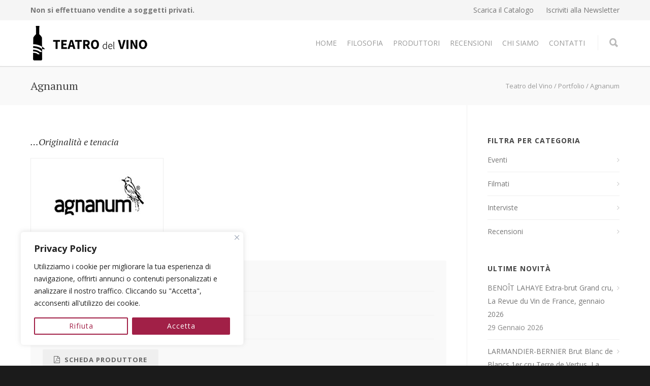

--- FILE ---
content_type: text/html; charset=UTF-8
request_url: https://teatrodelvino.it/produttore/agnanum/
body_size: 26473
content:
<!doctype html>
<html lang="it-IT">
<head>
<meta http-equiv="Content-Type" content="text/html; charset=UTF-8" />
<!-- Mobile Specific Metas & Favicons -->
<meta name="viewport" content="width=device-width, initial-scale=1, maximum-scale=1, user-scalable=0"><link rel="shortcut icon" href="https://teatrodelvino.it/wp-content/uploads/2018/02/favicon.png"><link rel="apple-touch-icon" href="https://teatrodelvino.it/wp-content/uploads/2018/02/56x56.png"><link rel="apple-touch-icon" sizes="120x120" href="https://teatrodelvino.it/wp-content/uploads/2018/02/120x120.png"><link rel="apple-touch-icon" sizes="76x76" href="https://teatrodelvino.it/wp-content/uploads/2018/02/76x76.png"><link rel="apple-touch-icon" sizes="152x152" href="https://teatrodelvino.it/wp-content/uploads/2018/02/152x152.png"><!-- WordPress Stuff -->
<title>Agnanum &#8211; Teatro del Vino</title>
                        <script>
                            /* You can add more configuration options to webfontloader by previously defining the WebFontConfig with your options */
                            if ( typeof WebFontConfig === "undefined" ) {
                                WebFontConfig = new Object();
                            }
                            WebFontConfig['google'] = {families: ['Open+Sans:300,400,600,700,800,300italic,400italic,600italic,700italic,800italic', 'PT+Serif:400,700,400italic,700italic', 'Montserrat:700&subset=latin']};

                            (function() {
                                var wf = document.createElement( 'script' );
                                wf.src = 'https://teatrodelvino.it/wp-content/themes/unicon/framework/admin/ReduxCore/assets/js/webfont.js';
                                wf.type = 'text/javascript';
                                wf.async = 'true';
                                var s = document.getElementsByTagName( 'script' )[0];
                                s.parentNode.insertBefore( wf, s );
                            })();
                        </script>
                        <meta name='robots' content='max-image-preview:large' />
<link rel='dns-prefetch' href='//www.googletagmanager.com' />
<link rel="alternate" type="application/rss+xml" title="Teatro del Vino &raquo; Feed" href="https://teatrodelvino.it/feed/" />
<link rel="alternate" title="oEmbed (JSON)" type="application/json+oembed" href="https://teatrodelvino.it/wp-json/oembed/1.0/embed?url=https%3A%2F%2Fteatrodelvino.it%2Fproduttore%2Fagnanum%2F" />
<link rel="alternate" title="oEmbed (XML)" type="text/xml+oembed" href="https://teatrodelvino.it/wp-json/oembed/1.0/embed?url=https%3A%2F%2Fteatrodelvino.it%2Fproduttore%2Fagnanum%2F&#038;format=xml" />
<style id='wp-img-auto-sizes-contain-inline-css' type='text/css'>
img:is([sizes=auto i],[sizes^="auto," i]){contain-intrinsic-size:3000px 1500px}
/*# sourceURL=wp-img-auto-sizes-contain-inline-css */
</style>
<link rel='stylesheet' id='wppm-plugin-css-css' href='https://teatrodelvino.it/wp-content/plugins/wp-post-modules/assets/css/wppm.frontend.css' type='text/css' media='all' />
<style id='wp-emoji-styles-inline-css' type='text/css'>

	img.wp-smiley, img.emoji {
		display: inline !important;
		border: none !important;
		box-shadow: none !important;
		height: 1em !important;
		width: 1em !important;
		margin: 0 0.07em !important;
		vertical-align: -0.1em !important;
		background: none !important;
		padding: 0 !important;
	}
/*# sourceURL=wp-emoji-styles-inline-css */
</style>
<style id='wp-block-library-inline-css' type='text/css'>
:root{--wp-block-synced-color:#7a00df;--wp-block-synced-color--rgb:122,0,223;--wp-bound-block-color:var(--wp-block-synced-color);--wp-editor-canvas-background:#ddd;--wp-admin-theme-color:#007cba;--wp-admin-theme-color--rgb:0,124,186;--wp-admin-theme-color-darker-10:#006ba1;--wp-admin-theme-color-darker-10--rgb:0,107,160.5;--wp-admin-theme-color-darker-20:#005a87;--wp-admin-theme-color-darker-20--rgb:0,90,135;--wp-admin-border-width-focus:2px}@media (min-resolution:192dpi){:root{--wp-admin-border-width-focus:1.5px}}.wp-element-button{cursor:pointer}:root .has-very-light-gray-background-color{background-color:#eee}:root .has-very-dark-gray-background-color{background-color:#313131}:root .has-very-light-gray-color{color:#eee}:root .has-very-dark-gray-color{color:#313131}:root .has-vivid-green-cyan-to-vivid-cyan-blue-gradient-background{background:linear-gradient(135deg,#00d084,#0693e3)}:root .has-purple-crush-gradient-background{background:linear-gradient(135deg,#34e2e4,#4721fb 50%,#ab1dfe)}:root .has-hazy-dawn-gradient-background{background:linear-gradient(135deg,#faaca8,#dad0ec)}:root .has-subdued-olive-gradient-background{background:linear-gradient(135deg,#fafae1,#67a671)}:root .has-atomic-cream-gradient-background{background:linear-gradient(135deg,#fdd79a,#004a59)}:root .has-nightshade-gradient-background{background:linear-gradient(135deg,#330968,#31cdcf)}:root .has-midnight-gradient-background{background:linear-gradient(135deg,#020381,#2874fc)}:root{--wp--preset--font-size--normal:16px;--wp--preset--font-size--huge:42px}.has-regular-font-size{font-size:1em}.has-larger-font-size{font-size:2.625em}.has-normal-font-size{font-size:var(--wp--preset--font-size--normal)}.has-huge-font-size{font-size:var(--wp--preset--font-size--huge)}.has-text-align-center{text-align:center}.has-text-align-left{text-align:left}.has-text-align-right{text-align:right}.has-fit-text{white-space:nowrap!important}#end-resizable-editor-section{display:none}.aligncenter{clear:both}.items-justified-left{justify-content:flex-start}.items-justified-center{justify-content:center}.items-justified-right{justify-content:flex-end}.items-justified-space-between{justify-content:space-between}.screen-reader-text{border:0;clip-path:inset(50%);height:1px;margin:-1px;overflow:hidden;padding:0;position:absolute;width:1px;word-wrap:normal!important}.screen-reader-text:focus{background-color:#ddd;clip-path:none;color:#444;display:block;font-size:1em;height:auto;left:5px;line-height:normal;padding:15px 23px 14px;text-decoration:none;top:5px;width:auto;z-index:100000}html :where(.has-border-color){border-style:solid}html :where([style*=border-top-color]){border-top-style:solid}html :where([style*=border-right-color]){border-right-style:solid}html :where([style*=border-bottom-color]){border-bottom-style:solid}html :where([style*=border-left-color]){border-left-style:solid}html :where([style*=border-width]){border-style:solid}html :where([style*=border-top-width]){border-top-style:solid}html :where([style*=border-right-width]){border-right-style:solid}html :where([style*=border-bottom-width]){border-bottom-style:solid}html :where([style*=border-left-width]){border-left-style:solid}html :where(img[class*=wp-image-]){height:auto;max-width:100%}:where(figure){margin:0 0 1em}html :where(.is-position-sticky){--wp-admin--admin-bar--position-offset:var(--wp-admin--admin-bar--height,0px)}@media screen and (max-width:600px){html :where(.is-position-sticky){--wp-admin--admin-bar--position-offset:0px}}

/*# sourceURL=wp-block-library-inline-css */
</style><style id='global-styles-inline-css' type='text/css'>
:root{--wp--preset--aspect-ratio--square: 1;--wp--preset--aspect-ratio--4-3: 4/3;--wp--preset--aspect-ratio--3-4: 3/4;--wp--preset--aspect-ratio--3-2: 3/2;--wp--preset--aspect-ratio--2-3: 2/3;--wp--preset--aspect-ratio--16-9: 16/9;--wp--preset--aspect-ratio--9-16: 9/16;--wp--preset--color--black: #000000;--wp--preset--color--cyan-bluish-gray: #abb8c3;--wp--preset--color--white: #ffffff;--wp--preset--color--pale-pink: #f78da7;--wp--preset--color--vivid-red: #cf2e2e;--wp--preset--color--luminous-vivid-orange: #ff6900;--wp--preset--color--luminous-vivid-amber: #fcb900;--wp--preset--color--light-green-cyan: #7bdcb5;--wp--preset--color--vivid-green-cyan: #00d084;--wp--preset--color--pale-cyan-blue: #8ed1fc;--wp--preset--color--vivid-cyan-blue: #0693e3;--wp--preset--color--vivid-purple: #9b51e0;--wp--preset--gradient--vivid-cyan-blue-to-vivid-purple: linear-gradient(135deg,rgb(6,147,227) 0%,rgb(155,81,224) 100%);--wp--preset--gradient--light-green-cyan-to-vivid-green-cyan: linear-gradient(135deg,rgb(122,220,180) 0%,rgb(0,208,130) 100%);--wp--preset--gradient--luminous-vivid-amber-to-luminous-vivid-orange: linear-gradient(135deg,rgb(252,185,0) 0%,rgb(255,105,0) 100%);--wp--preset--gradient--luminous-vivid-orange-to-vivid-red: linear-gradient(135deg,rgb(255,105,0) 0%,rgb(207,46,46) 100%);--wp--preset--gradient--very-light-gray-to-cyan-bluish-gray: linear-gradient(135deg,rgb(238,238,238) 0%,rgb(169,184,195) 100%);--wp--preset--gradient--cool-to-warm-spectrum: linear-gradient(135deg,rgb(74,234,220) 0%,rgb(151,120,209) 20%,rgb(207,42,186) 40%,rgb(238,44,130) 60%,rgb(251,105,98) 80%,rgb(254,248,76) 100%);--wp--preset--gradient--blush-light-purple: linear-gradient(135deg,rgb(255,206,236) 0%,rgb(152,150,240) 100%);--wp--preset--gradient--blush-bordeaux: linear-gradient(135deg,rgb(254,205,165) 0%,rgb(254,45,45) 50%,rgb(107,0,62) 100%);--wp--preset--gradient--luminous-dusk: linear-gradient(135deg,rgb(255,203,112) 0%,rgb(199,81,192) 50%,rgb(65,88,208) 100%);--wp--preset--gradient--pale-ocean: linear-gradient(135deg,rgb(255,245,203) 0%,rgb(182,227,212) 50%,rgb(51,167,181) 100%);--wp--preset--gradient--electric-grass: linear-gradient(135deg,rgb(202,248,128) 0%,rgb(113,206,126) 100%);--wp--preset--gradient--midnight: linear-gradient(135deg,rgb(2,3,129) 0%,rgb(40,116,252) 100%);--wp--preset--font-size--small: 13px;--wp--preset--font-size--medium: 20px;--wp--preset--font-size--large: 36px;--wp--preset--font-size--x-large: 42px;--wp--preset--spacing--20: 0.44rem;--wp--preset--spacing--30: 0.67rem;--wp--preset--spacing--40: 1rem;--wp--preset--spacing--50: 1.5rem;--wp--preset--spacing--60: 2.25rem;--wp--preset--spacing--70: 3.38rem;--wp--preset--spacing--80: 5.06rem;--wp--preset--shadow--natural: 6px 6px 9px rgba(0, 0, 0, 0.2);--wp--preset--shadow--deep: 12px 12px 50px rgba(0, 0, 0, 0.4);--wp--preset--shadow--sharp: 6px 6px 0px rgba(0, 0, 0, 0.2);--wp--preset--shadow--outlined: 6px 6px 0px -3px rgb(255, 255, 255), 6px 6px rgb(0, 0, 0);--wp--preset--shadow--crisp: 6px 6px 0px rgb(0, 0, 0);}:where(.is-layout-flex){gap: 0.5em;}:where(.is-layout-grid){gap: 0.5em;}body .is-layout-flex{display: flex;}.is-layout-flex{flex-wrap: wrap;align-items: center;}.is-layout-flex > :is(*, div){margin: 0;}body .is-layout-grid{display: grid;}.is-layout-grid > :is(*, div){margin: 0;}:where(.wp-block-columns.is-layout-flex){gap: 2em;}:where(.wp-block-columns.is-layout-grid){gap: 2em;}:where(.wp-block-post-template.is-layout-flex){gap: 1.25em;}:where(.wp-block-post-template.is-layout-grid){gap: 1.25em;}.has-black-color{color: var(--wp--preset--color--black) !important;}.has-cyan-bluish-gray-color{color: var(--wp--preset--color--cyan-bluish-gray) !important;}.has-white-color{color: var(--wp--preset--color--white) !important;}.has-pale-pink-color{color: var(--wp--preset--color--pale-pink) !important;}.has-vivid-red-color{color: var(--wp--preset--color--vivid-red) !important;}.has-luminous-vivid-orange-color{color: var(--wp--preset--color--luminous-vivid-orange) !important;}.has-luminous-vivid-amber-color{color: var(--wp--preset--color--luminous-vivid-amber) !important;}.has-light-green-cyan-color{color: var(--wp--preset--color--light-green-cyan) !important;}.has-vivid-green-cyan-color{color: var(--wp--preset--color--vivid-green-cyan) !important;}.has-pale-cyan-blue-color{color: var(--wp--preset--color--pale-cyan-blue) !important;}.has-vivid-cyan-blue-color{color: var(--wp--preset--color--vivid-cyan-blue) !important;}.has-vivid-purple-color{color: var(--wp--preset--color--vivid-purple) !important;}.has-black-background-color{background-color: var(--wp--preset--color--black) !important;}.has-cyan-bluish-gray-background-color{background-color: var(--wp--preset--color--cyan-bluish-gray) !important;}.has-white-background-color{background-color: var(--wp--preset--color--white) !important;}.has-pale-pink-background-color{background-color: var(--wp--preset--color--pale-pink) !important;}.has-vivid-red-background-color{background-color: var(--wp--preset--color--vivid-red) !important;}.has-luminous-vivid-orange-background-color{background-color: var(--wp--preset--color--luminous-vivid-orange) !important;}.has-luminous-vivid-amber-background-color{background-color: var(--wp--preset--color--luminous-vivid-amber) !important;}.has-light-green-cyan-background-color{background-color: var(--wp--preset--color--light-green-cyan) !important;}.has-vivid-green-cyan-background-color{background-color: var(--wp--preset--color--vivid-green-cyan) !important;}.has-pale-cyan-blue-background-color{background-color: var(--wp--preset--color--pale-cyan-blue) !important;}.has-vivid-cyan-blue-background-color{background-color: var(--wp--preset--color--vivid-cyan-blue) !important;}.has-vivid-purple-background-color{background-color: var(--wp--preset--color--vivid-purple) !important;}.has-black-border-color{border-color: var(--wp--preset--color--black) !important;}.has-cyan-bluish-gray-border-color{border-color: var(--wp--preset--color--cyan-bluish-gray) !important;}.has-white-border-color{border-color: var(--wp--preset--color--white) !important;}.has-pale-pink-border-color{border-color: var(--wp--preset--color--pale-pink) !important;}.has-vivid-red-border-color{border-color: var(--wp--preset--color--vivid-red) !important;}.has-luminous-vivid-orange-border-color{border-color: var(--wp--preset--color--luminous-vivid-orange) !important;}.has-luminous-vivid-amber-border-color{border-color: var(--wp--preset--color--luminous-vivid-amber) !important;}.has-light-green-cyan-border-color{border-color: var(--wp--preset--color--light-green-cyan) !important;}.has-vivid-green-cyan-border-color{border-color: var(--wp--preset--color--vivid-green-cyan) !important;}.has-pale-cyan-blue-border-color{border-color: var(--wp--preset--color--pale-cyan-blue) !important;}.has-vivid-cyan-blue-border-color{border-color: var(--wp--preset--color--vivid-cyan-blue) !important;}.has-vivid-purple-border-color{border-color: var(--wp--preset--color--vivid-purple) !important;}.has-vivid-cyan-blue-to-vivid-purple-gradient-background{background: var(--wp--preset--gradient--vivid-cyan-blue-to-vivid-purple) !important;}.has-light-green-cyan-to-vivid-green-cyan-gradient-background{background: var(--wp--preset--gradient--light-green-cyan-to-vivid-green-cyan) !important;}.has-luminous-vivid-amber-to-luminous-vivid-orange-gradient-background{background: var(--wp--preset--gradient--luminous-vivid-amber-to-luminous-vivid-orange) !important;}.has-luminous-vivid-orange-to-vivid-red-gradient-background{background: var(--wp--preset--gradient--luminous-vivid-orange-to-vivid-red) !important;}.has-very-light-gray-to-cyan-bluish-gray-gradient-background{background: var(--wp--preset--gradient--very-light-gray-to-cyan-bluish-gray) !important;}.has-cool-to-warm-spectrum-gradient-background{background: var(--wp--preset--gradient--cool-to-warm-spectrum) !important;}.has-blush-light-purple-gradient-background{background: var(--wp--preset--gradient--blush-light-purple) !important;}.has-blush-bordeaux-gradient-background{background: var(--wp--preset--gradient--blush-bordeaux) !important;}.has-luminous-dusk-gradient-background{background: var(--wp--preset--gradient--luminous-dusk) !important;}.has-pale-ocean-gradient-background{background: var(--wp--preset--gradient--pale-ocean) !important;}.has-electric-grass-gradient-background{background: var(--wp--preset--gradient--electric-grass) !important;}.has-midnight-gradient-background{background: var(--wp--preset--gradient--midnight) !important;}.has-small-font-size{font-size: var(--wp--preset--font-size--small) !important;}.has-medium-font-size{font-size: var(--wp--preset--font-size--medium) !important;}.has-large-font-size{font-size: var(--wp--preset--font-size--large) !important;}.has-x-large-font-size{font-size: var(--wp--preset--font-size--x-large) !important;}
/*# sourceURL=global-styles-inline-css */
</style>

<style id='classic-theme-styles-inline-css' type='text/css'>
/*! This file is auto-generated */
.wp-block-button__link{color:#fff;background-color:#32373c;border-radius:9999px;box-shadow:none;text-decoration:none;padding:calc(.667em + 2px) calc(1.333em + 2px);font-size:1.125em}.wp-block-file__button{background:#32373c;color:#fff;text-decoration:none}
/*# sourceURL=/wp-includes/css/classic-themes.min.css */
</style>
<link rel='stylesheet' id='contact-form-7-css' href='https://teatrodelvino.it/wp-content/plugins/contact-form-7/includes/css/styles.css?ver=6.1.4' type='text/css' media='all' />
<link rel='stylesheet' id='stylesheet-css' href='https://teatrodelvino.it/wp-content/themes/unicon/style.css?ver=1' type='text/css' media='all' />
<link rel='stylesheet' id='js_composer_front-css' href='https://teatrodelvino.it/wp-content/plugins/js_composer/assets/css/js_composer.min.css?ver=8.7.2' type='text/css' media='all' />
<link rel='stylesheet' id='shortcodes-css' href='https://teatrodelvino.it/wp-content/themes/unicon/framework/css/shortcodes.css?ver=6.9' type='text/css' media='all' />
<link rel='stylesheet' id='responsive-css' href='https://teatrodelvino.it/wp-content/themes/unicon/framework/css/responsive.css?ver=6.9' type='text/css' media='all' />
<script type="text/javascript" src="https://teatrodelvino.it/wp-includes/js/jquery/jquery.min.js?ver=3.7.1" id="jquery-core-js"></script>
<script type="text/javascript" src="https://teatrodelvino.it/wp-includes/js/jquery/jquery-migrate.min.js?ver=3.4.1" id="jquery-migrate-js"></script>
<script type="text/javascript" id="cookie-law-info-js-extra">
/* <![CDATA[ */
var _ckyConfig = {"_ipData":[],"_assetsURL":"https://teatrodelvino.it/wp-content/plugins/cookie-law-info/lite/frontend/images/","_publicURL":"https://teatrodelvino.it","_expiry":"365","_categories":[{"name":"Necessary","slug":"necessary","isNecessary":true,"ccpaDoNotSell":true,"cookies":[],"active":true,"defaultConsent":{"gdpr":true,"ccpa":true}},{"name":"Functional","slug":"functional","isNecessary":false,"ccpaDoNotSell":true,"cookies":[],"active":true,"defaultConsent":{"gdpr":false,"ccpa":false}},{"name":"Analytics","slug":"analytics","isNecessary":false,"ccpaDoNotSell":true,"cookies":[],"active":true,"defaultConsent":{"gdpr":false,"ccpa":false}},{"name":"Performance","slug":"performance","isNecessary":false,"ccpaDoNotSell":true,"cookies":[],"active":true,"defaultConsent":{"gdpr":false,"ccpa":false}},{"name":"Advertisement","slug":"advertisement","isNecessary":false,"ccpaDoNotSell":true,"cookies":[],"active":true,"defaultConsent":{"gdpr":false,"ccpa":false}}],"_activeLaw":"gdpr","_rootDomain":"","_block":"1","_showBanner":"1","_bannerConfig":{"settings":{"type":"box","preferenceCenterType":"popup","position":"bottom-left","applicableLaw":"gdpr"},"behaviours":{"reloadBannerOnAccept":false,"loadAnalyticsByDefault":false,"animations":{"onLoad":"animate","onHide":"sticky"}},"config":{"revisitConsent":{"status":true,"tag":"revisit-consent","position":"bottom-left","meta":{"url":"#"},"styles":{"background-color":"#a12047"},"elements":{"title":{"type":"text","tag":"revisit-consent-title","status":true,"styles":{"color":"#0056a7"}}}},"preferenceCenter":{"toggle":{"status":true,"tag":"detail-category-toggle","type":"toggle","states":{"active":{"styles":{"background-color":"#1863DC"}},"inactive":{"styles":{"background-color":"#D0D5D2"}}}}},"categoryPreview":{"status":false,"toggle":{"status":true,"tag":"detail-category-preview-toggle","type":"toggle","states":{"active":{"styles":{"background-color":"#1863DC"}},"inactive":{"styles":{"background-color":"#D0D5D2"}}}}},"videoPlaceholder":{"status":true,"styles":{"background-color":"#000000","border-color":"#000000","color":"#ffffff"}},"readMore":{"status":false,"tag":"readmore-button","type":"link","meta":{"noFollow":true,"newTab":true},"styles":{"color":"#a12047","background-color":"transparent","border-color":"transparent"}},"showMore":{"status":true,"tag":"show-desc-button","type":"button","styles":{"color":"#1863DC"}},"showLess":{"status":true,"tag":"hide-desc-button","type":"button","styles":{"color":"#1863DC"}},"alwaysActive":{"status":true,"tag":"always-active","styles":{"color":"#008000"}},"manualLinks":{"status":true,"tag":"manual-links","type":"link","styles":{"color":"#1863DC"}},"auditTable":{"status":true},"optOption":{"status":true,"toggle":{"status":true,"tag":"optout-option-toggle","type":"toggle","states":{"active":{"styles":{"background-color":"#1863dc"}},"inactive":{"styles":{"background-color":"#FFFFFF"}}}}}}},"_version":"3.4.0","_logConsent":"1","_tags":[{"tag":"accept-button","styles":{"color":"#FFFFFF","background-color":"#a12047","border-color":"#a12047"}},{"tag":"reject-button","styles":{"color":"#a12047","background-color":"transparent","border-color":"#a12047"}},{"tag":"settings-button","styles":{"color":"#a12047","background-color":"transparent","border-color":"#a12047"}},{"tag":"readmore-button","styles":{"color":"#a12047","background-color":"transparent","border-color":"transparent"}},{"tag":"donotsell-button","styles":{"color":"#1863DC","background-color":"transparent","border-color":"transparent"}},{"tag":"show-desc-button","styles":{"color":"#1863DC"}},{"tag":"hide-desc-button","styles":{"color":"#1863DC"}},{"tag":"cky-always-active","styles":[]},{"tag":"cky-link","styles":[]},{"tag":"accept-button","styles":{"color":"#FFFFFF","background-color":"#a12047","border-color":"#a12047"}},{"tag":"revisit-consent","styles":{"background-color":"#a12047"}}],"_shortCodes":[{"key":"cky_readmore","content":"\u003Ca href=\"#\" class=\"cky-policy\" aria-label=\"Cookie Policy\" target=\"_blank\" rel=\"noopener\" data-cky-tag=\"readmore-button\"\u003ECookie Policy\u003C/a\u003E","tag":"readmore-button","status":false,"attributes":{"rel":"nofollow","target":"_blank"}},{"key":"cky_show_desc","content":"\u003Cbutton class=\"cky-show-desc-btn\" data-cky-tag=\"show-desc-button\" aria-label=\"Show more\"\u003EShow more\u003C/button\u003E","tag":"show-desc-button","status":true,"attributes":[]},{"key":"cky_hide_desc","content":"\u003Cbutton class=\"cky-show-desc-btn\" data-cky-tag=\"hide-desc-button\" aria-label=\"Show less\"\u003EShow less\u003C/button\u003E","tag":"hide-desc-button","status":true,"attributes":[]},{"key":"cky_optout_show_desc","content":"[cky_optout_show_desc]","tag":"optout-show-desc-button","status":true,"attributes":[]},{"key":"cky_optout_hide_desc","content":"[cky_optout_hide_desc]","tag":"optout-hide-desc-button","status":true,"attributes":[]},{"key":"cky_category_toggle_label","content":"[cky_{{status}}_category_label] [cky_preference_{{category_slug}}_title]","tag":"","status":true,"attributes":[]},{"key":"cky_enable_category_label","content":"Enable","tag":"","status":true,"attributes":[]},{"key":"cky_disable_category_label","content":"Disable","tag":"","status":true,"attributes":[]},{"key":"cky_video_placeholder","content":"\u003Cdiv class=\"video-placeholder-normal\" data-cky-tag=\"video-placeholder\" id=\"[UNIQUEID]\"\u003E\u003Cp class=\"video-placeholder-text-normal\" data-cky-tag=\"placeholder-title\"\u003EPer favore accetta i cookies per proseguire\u003C/p\u003E\u003C/div\u003E","tag":"","status":true,"attributes":[]},{"key":"cky_enable_optout_label","content":"Enable","tag":"","status":true,"attributes":[]},{"key":"cky_disable_optout_label","content":"Disable","tag":"","status":true,"attributes":[]},{"key":"cky_optout_toggle_label","content":"[cky_{{status}}_optout_label] [cky_optout_option_title]","tag":"","status":true,"attributes":[]},{"key":"cky_optout_option_title","content":"Do Not Sell or Share My Personal Information","tag":"","status":true,"attributes":[]},{"key":"cky_optout_close_label","content":"Close","tag":"","status":true,"attributes":[]},{"key":"cky_preference_close_label","content":"Close","tag":"","status":true,"attributes":[]}],"_rtl":"","_language":"en","_providersToBlock":[]};
var _ckyStyles = {"css":".cky-overlay{background: #000000; opacity: 0.4; position: fixed; top: 0; left: 0; width: 100%; height: 100%; z-index: 99999999;}.cky-hide{display: none;}.cky-btn-revisit-wrapper{display: flex; align-items: center; justify-content: center; background: #0056a7; width: 45px; height: 45px; border-radius: 50%; position: fixed; z-index: 999999; cursor: pointer;}.cky-revisit-bottom-left{bottom: 15px; left: 15px;}.cky-revisit-bottom-right{bottom: 15px; right: 15px;}.cky-btn-revisit-wrapper .cky-btn-revisit{display: flex; align-items: center; justify-content: center; background: none; border: none; cursor: pointer; position: relative; margin: 0; padding: 0;}.cky-btn-revisit-wrapper .cky-btn-revisit img{max-width: fit-content; margin: 0; height: 30px; width: 30px;}.cky-revisit-bottom-left:hover::before{content: attr(data-tooltip); position: absolute; background: #4e4b66; color: #ffffff; left: calc(100% + 7px); font-size: 12px; line-height: 16px; width: max-content; padding: 4px 8px; border-radius: 4px;}.cky-revisit-bottom-left:hover::after{position: absolute; content: \"\"; border: 5px solid transparent; left: calc(100% + 2px); border-left-width: 0; border-right-color: #4e4b66;}.cky-revisit-bottom-right:hover::before{content: attr(data-tooltip); position: absolute; background: #4e4b66; color: #ffffff; right: calc(100% + 7px); font-size: 12px; line-height: 16px; width: max-content; padding: 4px 8px; border-radius: 4px;}.cky-revisit-bottom-right:hover::after{position: absolute; content: \"\"; border: 5px solid transparent; right: calc(100% + 2px); border-right-width: 0; border-left-color: #4e4b66;}.cky-revisit-hide{display: none;}.cky-consent-container{position: fixed; width: 440px; box-sizing: border-box; z-index: 9999999; border-radius: 6px;}.cky-consent-container .cky-consent-bar{background: #ffffff; border: 1px solid; padding: 20px 26px; box-shadow: 0 -1px 10px 0 #acabab4d; border-radius: 6px;}.cky-box-bottom-left{bottom: 40px; left: 40px;}.cky-box-bottom-right{bottom: 40px; right: 40px;}.cky-box-top-left{top: 40px; left: 40px;}.cky-box-top-right{top: 40px; right: 40px;}.cky-custom-brand-logo-wrapper .cky-custom-brand-logo{width: 100px; height: auto; margin: 0 0 12px 0;}.cky-notice .cky-title{color: #212121; font-weight: 700; font-size: 18px; line-height: 24px; margin: 0 0 12px 0;}.cky-notice-des *,.cky-preference-content-wrapper *,.cky-accordion-header-des *,.cky-gpc-wrapper .cky-gpc-desc *{font-size: 14px;}.cky-notice-des{color: #212121; font-size: 14px; line-height: 24px; font-weight: 400;}.cky-notice-des img{height: 25px; width: 25px;}.cky-consent-bar .cky-notice-des p,.cky-gpc-wrapper .cky-gpc-desc p,.cky-preference-body-wrapper .cky-preference-content-wrapper p,.cky-accordion-header-wrapper .cky-accordion-header-des p,.cky-cookie-des-table li div:last-child p{color: inherit; margin-top: 0; overflow-wrap: break-word;}.cky-notice-des P:last-child,.cky-preference-content-wrapper p:last-child,.cky-cookie-des-table li div:last-child p:last-child,.cky-gpc-wrapper .cky-gpc-desc p:last-child{margin-bottom: 0;}.cky-notice-des a.cky-policy,.cky-notice-des button.cky-policy{font-size: 14px; color: #1863dc; white-space: nowrap; cursor: pointer; background: transparent; border: 1px solid; text-decoration: underline;}.cky-notice-des button.cky-policy{padding: 0;}.cky-notice-des a.cky-policy:focus-visible,.cky-notice-des button.cky-policy:focus-visible,.cky-preference-content-wrapper .cky-show-desc-btn:focus-visible,.cky-accordion-header .cky-accordion-btn:focus-visible,.cky-preference-header .cky-btn-close:focus-visible,.cky-switch input[type=\"checkbox\"]:focus-visible,.cky-footer-wrapper a:focus-visible,.cky-btn:focus-visible{outline: 2px solid #1863dc; outline-offset: 2px;}.cky-btn:focus:not(:focus-visible),.cky-accordion-header .cky-accordion-btn:focus:not(:focus-visible),.cky-preference-content-wrapper .cky-show-desc-btn:focus:not(:focus-visible),.cky-btn-revisit-wrapper .cky-btn-revisit:focus:not(:focus-visible),.cky-preference-header .cky-btn-close:focus:not(:focus-visible),.cky-consent-bar .cky-banner-btn-close:focus:not(:focus-visible){outline: 0;}button.cky-show-desc-btn:not(:hover):not(:active){color: #1863dc; background: transparent;}button.cky-accordion-btn:not(:hover):not(:active),button.cky-banner-btn-close:not(:hover):not(:active),button.cky-btn-revisit:not(:hover):not(:active),button.cky-btn-close:not(:hover):not(:active){background: transparent;}.cky-consent-bar button:hover,.cky-modal.cky-modal-open button:hover,.cky-consent-bar button:focus,.cky-modal.cky-modal-open button:focus{text-decoration: none;}.cky-notice-btn-wrapper{display: flex; justify-content: flex-start; align-items: center; flex-wrap: wrap; margin-top: 16px;}.cky-notice-btn-wrapper .cky-btn{text-shadow: none; box-shadow: none;}.cky-btn{flex: auto; max-width: 100%; font-size: 14px; font-family: inherit; line-height: 24px; padding: 8px; font-weight: 500; margin: 0 8px 0 0; border-radius: 2px; cursor: pointer; text-align: center; text-transform: none; min-height: 0;}.cky-btn:hover{opacity: 0.8;}.cky-btn-customize{color: #1863dc; background: transparent; border: 2px solid #1863dc;}.cky-btn-reject{color: #1863dc; background: transparent; border: 2px solid #1863dc;}.cky-btn-accept{background: #1863dc; color: #ffffff; border: 2px solid #1863dc;}.cky-btn:last-child{margin-right: 0;}@media (max-width: 576px){.cky-box-bottom-left{bottom: 0; left: 0;}.cky-box-bottom-right{bottom: 0; right: 0;}.cky-box-top-left{top: 0; left: 0;}.cky-box-top-right{top: 0; right: 0;}}@media (max-width: 440px){.cky-box-bottom-left, .cky-box-bottom-right, .cky-box-top-left, .cky-box-top-right{width: 100%; max-width: 100%;}.cky-consent-container .cky-consent-bar{padding: 20px 0;}.cky-custom-brand-logo-wrapper, .cky-notice .cky-title, .cky-notice-des, .cky-notice-btn-wrapper{padding: 0 24px;}.cky-notice-des{max-height: 40vh; overflow-y: scroll;}.cky-notice-btn-wrapper{flex-direction: column; margin-top: 0;}.cky-btn{width: 100%; margin: 10px 0 0 0;}.cky-notice-btn-wrapper .cky-btn-customize{order: 2;}.cky-notice-btn-wrapper .cky-btn-reject{order: 3;}.cky-notice-btn-wrapper .cky-btn-accept{order: 1; margin-top: 16px;}}@media (max-width: 352px){.cky-notice .cky-title{font-size: 16px;}.cky-notice-des *{font-size: 12px;}.cky-notice-des, .cky-btn{font-size: 12px;}}.cky-modal.cky-modal-open{display: flex; visibility: visible; -webkit-transform: translate(-50%, -50%); -moz-transform: translate(-50%, -50%); -ms-transform: translate(-50%, -50%); -o-transform: translate(-50%, -50%); transform: translate(-50%, -50%); top: 50%; left: 50%; transition: all 1s ease;}.cky-modal{box-shadow: 0 32px 68px rgba(0, 0, 0, 0.3); margin: 0 auto; position: fixed; max-width: 100%; background: #ffffff; top: 50%; box-sizing: border-box; border-radius: 6px; z-index: 999999999; color: #212121; -webkit-transform: translate(-50%, 100%); -moz-transform: translate(-50%, 100%); -ms-transform: translate(-50%, 100%); -o-transform: translate(-50%, 100%); transform: translate(-50%, 100%); visibility: hidden; transition: all 0s ease;}.cky-preference-center{max-height: 79vh; overflow: hidden; width: 845px; overflow: hidden; flex: 1 1 0; display: flex; flex-direction: column; border-radius: 6px;}.cky-preference-header{display: flex; align-items: center; justify-content: space-between; padding: 22px 24px; border-bottom: 1px solid;}.cky-preference-header .cky-preference-title{font-size: 18px; font-weight: 700; line-height: 24px;}.cky-preference-header .cky-btn-close{margin: 0; cursor: pointer; vertical-align: middle; padding: 0; background: none; border: none; width: auto; height: auto; min-height: 0; line-height: 0; text-shadow: none; box-shadow: none;}.cky-preference-header .cky-btn-close img{margin: 0; height: 10px; width: 10px;}.cky-preference-body-wrapper{padding: 0 24px; flex: 1; overflow: auto; box-sizing: border-box;}.cky-preference-content-wrapper,.cky-gpc-wrapper .cky-gpc-desc{font-size: 14px; line-height: 24px; font-weight: 400; padding: 12px 0;}.cky-preference-content-wrapper{border-bottom: 1px solid;}.cky-preference-content-wrapper img{height: 25px; width: 25px;}.cky-preference-content-wrapper .cky-show-desc-btn{font-size: 14px; font-family: inherit; color: #1863dc; text-decoration: none; line-height: 24px; padding: 0; margin: 0; white-space: nowrap; cursor: pointer; background: transparent; border-color: transparent; text-transform: none; min-height: 0; text-shadow: none; box-shadow: none;}.cky-accordion-wrapper{margin-bottom: 10px;}.cky-accordion{border-bottom: 1px solid;}.cky-accordion:last-child{border-bottom: none;}.cky-accordion .cky-accordion-item{display: flex; margin-top: 10px;}.cky-accordion .cky-accordion-body{display: none;}.cky-accordion.cky-accordion-active .cky-accordion-body{display: block; padding: 0 22px; margin-bottom: 16px;}.cky-accordion-header-wrapper{cursor: pointer; width: 100%;}.cky-accordion-item .cky-accordion-header{display: flex; justify-content: space-between; align-items: center;}.cky-accordion-header .cky-accordion-btn{font-size: 16px; font-family: inherit; color: #212121; line-height: 24px; background: none; border: none; font-weight: 700; padding: 0; margin: 0; cursor: pointer; text-transform: none; min-height: 0; text-shadow: none; box-shadow: none;}.cky-accordion-header .cky-always-active{color: #008000; font-weight: 600; line-height: 24px; font-size: 14px;}.cky-accordion-header-des{font-size: 14px; line-height: 24px; margin: 10px 0 16px 0;}.cky-accordion-chevron{margin-right: 22px; position: relative; cursor: pointer;}.cky-accordion-chevron-hide{display: none;}.cky-accordion .cky-accordion-chevron i::before{content: \"\"; position: absolute; border-right: 1.4px solid; border-bottom: 1.4px solid; border-color: inherit; height: 6px; width: 6px; -webkit-transform: rotate(-45deg); -moz-transform: rotate(-45deg); -ms-transform: rotate(-45deg); -o-transform: rotate(-45deg); transform: rotate(-45deg); transition: all 0.2s ease-in-out; top: 8px;}.cky-accordion.cky-accordion-active .cky-accordion-chevron i::before{-webkit-transform: rotate(45deg); -moz-transform: rotate(45deg); -ms-transform: rotate(45deg); -o-transform: rotate(45deg); transform: rotate(45deg);}.cky-audit-table{background: #f4f4f4; border-radius: 6px;}.cky-audit-table .cky-empty-cookies-text{color: inherit; font-size: 12px; line-height: 24px; margin: 0; padding: 10px;}.cky-audit-table .cky-cookie-des-table{font-size: 12px; line-height: 24px; font-weight: normal; padding: 15px 10px; border-bottom: 1px solid; border-bottom-color: inherit; margin: 0;}.cky-audit-table .cky-cookie-des-table:last-child{border-bottom: none;}.cky-audit-table .cky-cookie-des-table li{list-style-type: none; display: flex; padding: 3px 0;}.cky-audit-table .cky-cookie-des-table li:first-child{padding-top: 0;}.cky-cookie-des-table li div:first-child{width: 100px; font-weight: 600; word-break: break-word; word-wrap: break-word;}.cky-cookie-des-table li div:last-child{flex: 1; word-break: break-word; word-wrap: break-word; margin-left: 8px;}.cky-footer-shadow{display: block; width: 100%; height: 40px; background: linear-gradient(180deg, rgba(255, 255, 255, 0) 0%, #ffffff 100%); position: absolute; bottom: calc(100% - 1px);}.cky-footer-wrapper{position: relative;}.cky-prefrence-btn-wrapper{display: flex; flex-wrap: wrap; align-items: center; justify-content: center; padding: 22px 24px; border-top: 1px solid;}.cky-prefrence-btn-wrapper .cky-btn{flex: auto; max-width: 100%; text-shadow: none; box-shadow: none;}.cky-btn-preferences{color: #1863dc; background: transparent; border: 2px solid #1863dc;}.cky-preference-header,.cky-preference-body-wrapper,.cky-preference-content-wrapper,.cky-accordion-wrapper,.cky-accordion,.cky-accordion-wrapper,.cky-footer-wrapper,.cky-prefrence-btn-wrapper{border-color: inherit;}@media (max-width: 845px){.cky-modal{max-width: calc(100% - 16px);}}@media (max-width: 576px){.cky-modal{max-width: 100%;}.cky-preference-center{max-height: 100vh;}.cky-prefrence-btn-wrapper{flex-direction: column;}.cky-accordion.cky-accordion-active .cky-accordion-body{padding-right: 0;}.cky-prefrence-btn-wrapper .cky-btn{width: 100%; margin: 10px 0 0 0;}.cky-prefrence-btn-wrapper .cky-btn-reject{order: 3;}.cky-prefrence-btn-wrapper .cky-btn-accept{order: 1; margin-top: 0;}.cky-prefrence-btn-wrapper .cky-btn-preferences{order: 2;}}@media (max-width: 425px){.cky-accordion-chevron{margin-right: 15px;}.cky-notice-btn-wrapper{margin-top: 0;}.cky-accordion.cky-accordion-active .cky-accordion-body{padding: 0 15px;}}@media (max-width: 352px){.cky-preference-header .cky-preference-title{font-size: 16px;}.cky-preference-header{padding: 16px 24px;}.cky-preference-content-wrapper *, .cky-accordion-header-des *{font-size: 12px;}.cky-preference-content-wrapper, .cky-preference-content-wrapper .cky-show-more, .cky-accordion-header .cky-always-active, .cky-accordion-header-des, .cky-preference-content-wrapper .cky-show-desc-btn, .cky-notice-des a.cky-policy{font-size: 12px;}.cky-accordion-header .cky-accordion-btn{font-size: 14px;}}.cky-switch{display: flex;}.cky-switch input[type=\"checkbox\"]{position: relative; width: 44px; height: 24px; margin: 0; background: #d0d5d2; -webkit-appearance: none; border-radius: 50px; cursor: pointer; outline: 0; border: none; top: 0;}.cky-switch input[type=\"checkbox\"]:checked{background: #1863dc;}.cky-switch input[type=\"checkbox\"]:before{position: absolute; content: \"\"; height: 20px; width: 20px; left: 2px; bottom: 2px; border-radius: 50%; background-color: white; -webkit-transition: 0.4s; transition: 0.4s; margin: 0;}.cky-switch input[type=\"checkbox\"]:after{display: none;}.cky-switch input[type=\"checkbox\"]:checked:before{-webkit-transform: translateX(20px); -ms-transform: translateX(20px); transform: translateX(20px);}@media (max-width: 425px){.cky-switch input[type=\"checkbox\"]{width: 38px; height: 21px;}.cky-switch input[type=\"checkbox\"]:before{height: 17px; width: 17px;}.cky-switch input[type=\"checkbox\"]:checked:before{-webkit-transform: translateX(17px); -ms-transform: translateX(17px); transform: translateX(17px);}}.cky-consent-bar .cky-banner-btn-close{position: absolute; right: 9px; top: 5px; background: none; border: none; cursor: pointer; padding: 0; margin: 0; min-height: 0; line-height: 0; height: auto; width: auto; text-shadow: none; box-shadow: none;}.cky-consent-bar .cky-banner-btn-close img{height: 9px; width: 9px; margin: 0;}.cky-notice-group{font-size: 14px; line-height: 24px; font-weight: 400; color: #212121;}.cky-notice-btn-wrapper .cky-btn-do-not-sell{font-size: 14px; line-height: 24px; padding: 6px 0; margin: 0; font-weight: 500; background: none; border-radius: 2px; border: none; cursor: pointer; text-align: left; color: #1863dc; background: transparent; border-color: transparent; box-shadow: none; text-shadow: none;}.cky-consent-bar .cky-banner-btn-close:focus-visible,.cky-notice-btn-wrapper .cky-btn-do-not-sell:focus-visible,.cky-opt-out-btn-wrapper .cky-btn:focus-visible,.cky-opt-out-checkbox-wrapper input[type=\"checkbox\"].cky-opt-out-checkbox:focus-visible{outline: 2px solid #1863dc; outline-offset: 2px;}@media (max-width: 440px){.cky-consent-container{width: 100%;}}@media (max-width: 352px){.cky-notice-des a.cky-policy, .cky-notice-btn-wrapper .cky-btn-do-not-sell{font-size: 12px;}}.cky-opt-out-wrapper{padding: 12px 0;}.cky-opt-out-wrapper .cky-opt-out-checkbox-wrapper{display: flex; align-items: center;}.cky-opt-out-checkbox-wrapper .cky-opt-out-checkbox-label{font-size: 16px; font-weight: 700; line-height: 24px; margin: 0 0 0 12px; cursor: pointer;}.cky-opt-out-checkbox-wrapper input[type=\"checkbox\"].cky-opt-out-checkbox{background-color: #ffffff; border: 1px solid black; width: 20px; height: 18.5px; margin: 0; -webkit-appearance: none; position: relative; display: flex; align-items: center; justify-content: center; border-radius: 2px; cursor: pointer;}.cky-opt-out-checkbox-wrapper input[type=\"checkbox\"].cky-opt-out-checkbox:checked{background-color: #1863dc; border: none;}.cky-opt-out-checkbox-wrapper input[type=\"checkbox\"].cky-opt-out-checkbox:checked::after{left: 6px; bottom: 4px; width: 7px; height: 13px; border: solid #ffffff; border-width: 0 3px 3px 0; border-radius: 2px; -webkit-transform: rotate(45deg); -ms-transform: rotate(45deg); transform: rotate(45deg); content: \"\"; position: absolute; box-sizing: border-box;}.cky-opt-out-checkbox-wrapper.cky-disabled .cky-opt-out-checkbox-label,.cky-opt-out-checkbox-wrapper.cky-disabled input[type=\"checkbox\"].cky-opt-out-checkbox{cursor: no-drop;}.cky-gpc-wrapper{margin: 0 0 0 32px;}.cky-footer-wrapper .cky-opt-out-btn-wrapper{display: flex; flex-wrap: wrap; align-items: center; justify-content: center; padding: 22px 24px;}.cky-opt-out-btn-wrapper .cky-btn{flex: auto; max-width: 100%; text-shadow: none; box-shadow: none;}.cky-opt-out-btn-wrapper .cky-btn-cancel{border: 1px solid #dedfe0; background: transparent; color: #858585;}.cky-opt-out-btn-wrapper .cky-btn-confirm{background: #1863dc; color: #ffffff; border: 1px solid #1863dc;}@media (max-width: 352px){.cky-opt-out-checkbox-wrapper .cky-opt-out-checkbox-label{font-size: 14px;}.cky-gpc-wrapper .cky-gpc-desc, .cky-gpc-wrapper .cky-gpc-desc *{font-size: 12px;}.cky-opt-out-checkbox-wrapper input[type=\"checkbox\"].cky-opt-out-checkbox{width: 16px; height: 16px;}.cky-opt-out-checkbox-wrapper input[type=\"checkbox\"].cky-opt-out-checkbox:checked::after{left: 5px; bottom: 4px; width: 3px; height: 9px;}.cky-gpc-wrapper{margin: 0 0 0 28px;}}.video-placeholder-youtube{background-size: 100% 100%; background-position: center; background-repeat: no-repeat; background-color: #b2b0b059; position: relative; display: flex; align-items: center; justify-content: center; max-width: 100%;}.video-placeholder-text-youtube{text-align: center; align-items: center; padding: 10px 16px; background-color: #000000cc; color: #ffffff; border: 1px solid; border-radius: 2px; cursor: pointer;}.video-placeholder-normal{background-image: url(\"/wp-content/plugins/cookie-law-info/lite/frontend/images/placeholder.svg\"); background-size: 80px; background-position: center; background-repeat: no-repeat; background-color: #b2b0b059; position: relative; display: flex; align-items: flex-end; justify-content: center; max-width: 100%;}.video-placeholder-text-normal{align-items: center; padding: 10px 16px; text-align: center; border: 1px solid; border-radius: 2px; cursor: pointer;}.cky-rtl{direction: rtl; text-align: right;}.cky-rtl .cky-banner-btn-close{left: 9px; right: auto;}.cky-rtl .cky-notice-btn-wrapper .cky-btn:last-child{margin-right: 8px;}.cky-rtl .cky-notice-btn-wrapper .cky-btn:first-child{margin-right: 0;}.cky-rtl .cky-notice-btn-wrapper{margin-left: 0; margin-right: 15px;}.cky-rtl .cky-prefrence-btn-wrapper .cky-btn{margin-right: 8px;}.cky-rtl .cky-prefrence-btn-wrapper .cky-btn:first-child{margin-right: 0;}.cky-rtl .cky-accordion .cky-accordion-chevron i::before{border: none; border-left: 1.4px solid; border-top: 1.4px solid; left: 12px;}.cky-rtl .cky-accordion.cky-accordion-active .cky-accordion-chevron i::before{-webkit-transform: rotate(-135deg); -moz-transform: rotate(-135deg); -ms-transform: rotate(-135deg); -o-transform: rotate(-135deg); transform: rotate(-135deg);}@media (max-width: 768px){.cky-rtl .cky-notice-btn-wrapper{margin-right: 0;}}@media (max-width: 576px){.cky-rtl .cky-notice-btn-wrapper .cky-btn:last-child{margin-right: 0;}.cky-rtl .cky-prefrence-btn-wrapper .cky-btn{margin-right: 0;}.cky-rtl .cky-accordion.cky-accordion-active .cky-accordion-body{padding: 0 22px 0 0;}}@media (max-width: 425px){.cky-rtl .cky-accordion.cky-accordion-active .cky-accordion-body{padding: 0 15px 0 0;}}.cky-rtl .cky-opt-out-btn-wrapper .cky-btn{margin-right: 12px;}.cky-rtl .cky-opt-out-btn-wrapper .cky-btn:first-child{margin-right: 0;}.cky-rtl .cky-opt-out-checkbox-wrapper .cky-opt-out-checkbox-label{margin: 0 12px 0 0;}"};
//# sourceURL=cookie-law-info-js-extra
/* ]]> */
</script>
<script type="text/javascript" src="https://teatrodelvino.it/wp-content/plugins/cookie-law-info/lite/frontend/js/script.min.js?ver=3.4.0" id="cookie-law-info-js"></script>

<!-- Snippet del tag Google (gtag.js) aggiunto da Site Kit -->
<!-- Snippet Google Analytics aggiunto da Site Kit -->
<script type="text/javascript" src="https://www.googletagmanager.com/gtag/js?id=G-CZB65PDJ80" id="google_gtagjs-js" async></script>
<script type="text/javascript" id="google_gtagjs-js-after">
/* <![CDATA[ */
window.dataLayer = window.dataLayer || [];function gtag(){dataLayer.push(arguments);}
gtag("set","linker",{"domains":["teatrodelvino.it"]});
gtag("js", new Date());
gtag("set", "developer_id.dZTNiMT", true);
gtag("config", "G-CZB65PDJ80");
//# sourceURL=google_gtagjs-js-after
/* ]]> */
</script>
<script></script><link rel="https://api.w.org/" href="https://teatrodelvino.it/wp-json/" /><link rel="EditURI" type="application/rsd+xml" title="RSD" href="https://teatrodelvino.it/xmlrpc.php?rsd" />
<meta name="generator" content="WordPress 6.9" />
<link rel="canonical" href="https://teatrodelvino.it/produttore/agnanum/" />
<link rel='shortlink' href='https://teatrodelvino.it/?p=16966' />
<style id="cky-style-inline">[data-cky-tag]{visibility:hidden;}</style><meta name="generator" content="Site Kit by Google 1.171.0" /><style type="text/css" id="wppm_custom_css"></style><style type="text/css">
body{ font: 400 14px Open Sans, Arial, Helvetica, sans-serif; color: #777777; line-height: 1.9;} .wrapall, .boxed-layout{ background-color: #ffffff; } body.page-template-page-blank-php{ background: #ffffff !important; } h1, .title-h1{ font: 400 28px PT Serif, Arial, Helvetica, sans-serif; color: #333333; } h2{ font: 400 24px PT Serif, Arial, Helvetica, sans-serif; color: #333333; } h3{ font: 400 18px PT Serif, Arial, Helvetica, sans-serif; color: #333333; } h4{ font: 400 16px PT Serif, Arial, Helvetica, sans-serif; color: #333333; } h5{ font: 400 16px PT Serif, Arial, Helvetica, sans-serif; color: #333333; } h6{ font: 400 16px PT Serif, Arial, Helvetica, sans-serif; color: #333333; } .title{ font-family: 'PT Serif', Arial, Helvetica, sans-serif; } h1 a, h2 a, h3 a, h4 a, h5 a, h6 a { font-weight: inherit; color: inherit; } h1 a:hover, h2 a:hover, h3 a:hover, h4 a:hover, h5 a:hover, h6 a:hover, a:hover h1, a:hover h2, a:hover h3, a:hover h4, a:hover h5, a:hover h6 { color: #333333; } a{ color: #aa9b6f; } a:hover{ color: #333333; } input[type='text'], input[type='password'], input[type='email'], input[type='tel'], input[type='date'], input[type='number'], textarea, select { font-family: Open Sans, Arial, Helvetica, sans-serif; font-size: 14px; } #sidebar .widget h3{ font: 700 14px Open Sans, Arial, Helvetica, sans-serif; color: #444444; } .container .twelve.alt.sidebar-right, .container .twelve.alt.sidebar-left, #sidebar.sidebar-right #sidebar-widgets, #sidebar.sidebar-left #sidebar-widgets{ border-color: #efefef;} #topbar{ background: #f5f5f5; color: #777777; } #topbar a{ color: #777777; } #topbar a:hover{ color: #333333; } @media only screen and (max-width: 767px) { #topbar .topbar-col1{ background: #f5f5f5; } } /* Navigation */ #navigation > ul > li > a{ font: 400 14px Open Sans, Arial, Helvetica, sans-serif; color: #999999; } #navigation > ul > li:hover > a, #navigation > ul > li > a:hover { color: #aa9b6f; } #navigation li.current-menu-item > a:hover, #navigation li.current-page-ancestor > a:hover, #navigation li.current-menu-ancestor > a:hover, #navigation li.current-menu-parent > a:hover, #navigation li.current_page_ancestor > a:hover, #navigation > ul > li.sfHover > a { color: #aa9b6f; } #navigation li.current-menu-item > a, #navigation li.current-page-ancestor > a, #navigation li.current-menu-ancestor > a, #navigation li.current-menu-parent > a, #navigation li.current_page_ancestor > a { color: #aa9b6f; } #navigation ul li:hover{ border-color: #aa9b6f; } #navigation li.current-menu-item, #navigation li.current-page-ancestor, #navigation li.current-menu-ancestor, #navigation li.current-menu-parent, #navigation li.current_page_ancestor{ border-color: #aa9b6f; } #navigation .sub-menu{ background: #262626; } #navigation .sub-menu li a{ font: 400 13px Open Sans, Arial, Helvetica, sans-serif; color: #bbbbbb; } #navigation .sub-menu li a:hover{ color: #ffffff; } #navigation .sub-menu li.current_page_item > a, #navigation .sub-menu li.current_page_item > a:hover, #navigation .sub-menu li.current-menu-item > a, #navigation .sub-menu li.current-menu-item > a:hover, #navigation .sub-menu li.current-page-ancestor > a, #navigation .sub-menu li.current-page-ancestor > a:hover, #navigation .sub-menu li.current-menu-ancestor > a, #navigation .sub-menu li.current-menu-ancestor > a:hover, #navigation .sub-menu li.current-menu-parent > a, #navigation .sub-menu li.current-menu-parent > a:hover, #navigation .sub-menu li.current_page_ancestor > a, #navigation .sub-menu li.current_page_ancestor > a:hover{ color: #ffffff; } #navigation .sub-menu li a, #navigation .sub-menu ul li a{ border-color: #333333; } #navigation > ul > li.megamenu > ul.sub-menu{ background: #262626; border-color: #aa9b6f; } #navigation > ul > li.megamenu > ul > li { border-right-color: #333333 !important; } #navigation > ul > li.megamenu ul li a{ color:#bbbbbb; } #navigation > ul > li.megamenu > ul > li > a { color:#ffffff; } #navigation > ul > li.megamenu > ul ul li a:hover, #header #navigation > ul > li.megamenu > ul ul li.current-menu-item a { color: #ffffff !important; background-color: #333333 !important; } /* Header General */ #search-btn, #shopping-btn, #close-search-btn { color: #bbbbbb; } #search-btn:hover, #shopping-btn:hover, #close-search-btn:hover { color: #666666; } #slogan{ font: 400 20px Open Sans, Arial, Helvetica, sans-serif; color: #777777; margin-top: 34px; } /* Mobile Header */ #mobile-navigation{ background: #262626; } #mobile-navigation ul li a{ font: 400 13px Open Sans, Arial, Helvetica, sans-serif; color: #bbbbbb; border-bottom-color: #333333 !important; } #mobile-navigation ul li a:hover, #mobile-navigation ul li a:hover [class^='fa-'], #mobile-navigation li.open > a, #mobile-navigation ul li.current-menu-item > a, #mobile-navigation ul li.current-menu-ancestor > a{ color: #ffffff; } body #mobile-navigation li.open > a [class^='fa-']{ color: #ffffff; } #mobile-navigation form, #mobile-navigation form input{ background: #444444; color: #cccccc; } #mobile-navigation form:before{ color: #cccccc; } #mobile-header{ background: #ffffff; height: 90px; } #mobile-navigation-btn, #mobile-cart-btn, #mobile-shopping-btn{ color: #bbbbbb; line-height: 90px; } #mobile-navigation-btn:hover, #mobile-cart-btn:hover, #mobile-shopping-btn:hover { color: #666666; } #mobile-header .logo{ margin-top: 0px; } /* Header V1 */ #header.header-v1 { height: 90px; background: #ffffff; } .header-v1 .logo{ margin-top: 0px; } .header-v1 #navigation > ul > li{ height: 90px; padding-top: 35px; } .header-v1 #navigation .sub-menu{ top: 90px; } .header-v1 .header-icons-divider{ line-height: 90px; background: #efefef; } #header.header-v1 .widget_shopping_cart{ top: 90px; } .header-v1 #search-btn, .header-v1 #close-search-btn, .header-v1 #shopping-btn{ line-height: 90px; } .header-v1 #search-top, .header-v1 #search-top input{ height: 90px; } .header-v1 #search-top input{ color: #666666; font-family: Open Sans, Arial, Helvetica, sans-serif; } /* Header V3 */ #header.header-v3 { background: #ffffff; } .header-v3 .navigation-wrap{ background: #ffffff; border-top: 1px solid #efefef; } .header-v3 .logo { margin-top: 30px; margin-bottom: 30px; } /* Header V4 */ #header.header-v4 { background: #ffffff; } .header-v4 .navigation-wrap{ background: #ffffff; border-top: 1px solid #efefef; } .header-v4 .logo { margin-top: 30px; margin-bottom: 30px; } /* Transparent Header */ #transparentimage{ padding: 90px 0 0 0; } .header-is-transparent #mobile-navigation{ top: 90px; } /* Stuck */ .stuck{ background: #ffffff; } /* Titlebars */ .titlebar h1, .title-h1{ font: 400 22px PT Serif, Arial, Helvetica, sans-serif; color: #444444; } #fulltitle{ background: #f9f9f9; border-bottom: 0px none #efefef; } #breadcrumbs{ margin-top: 6px; } #breadcrumbs, #breadcrumbs a{ font: 400 13px Open Sans, Arial, Helvetica, sans-serif; color: #999999; } #breadcrumbs a:hover{ color: #666666; } #fullimagecenter h1, #transparentimage h1, #fullimagecenter .title-h1, #transparentimage .title-h1{ font: 700 42px Montserrat, Arial, Helvetica, sans-serif; color: #ffffff; text-transform: uppercase; letter-spacing: 1px; text-align: center; } /* Footer */ #footer .widget h3{ font: 700 13px Open Sans, Arial, Helvetica, sans-serif; color: #ffffff; } #footer{ color: #888888; border-top: 10px none #a12047; } #footer{ background-color: #262626; } #footer a, #footer .widget ul li:after { color: #888888; } #footer a:hover, #footer .widget ul li:hover:after { color: #ffffff; } #footer .widget ul li{ border-bottom-color: #333333; } /* Copyright */ #copyright{ background: #1b1b1b; color: #777777; } #copyright a { color: #999999; } #copyright a:hover { color: #cccccc; } /* Color Accent */ .highlight{color:#a12047 !important;} ::selection{ background: #a12047; } ::-moz-selection { background: #a12047; } #shopping-btn span{background:#a12047;} .blog-page .post h1 a:hover,.blog-page .post h2 a:hover{color:#a12047;} .entry-image .entry-overlay{background:#a12047;} .entry-quote a:hover{background:#a12047;} .entry-link a:hover{background:#a12047;} .blog-single .entry-tags a:hover{color:#a12047;} .sharebox ul li a:hover{color:#a12047;} .commentlist li.bypostauthor .comment-text{border-color: #a12047;} #pagination .current a{background:#a12047;} #filters ul li a:hover{color:#a12047;} #filters ul li a.active{color:#a12047;} #back-to-top a:hover{background-color:#a12047;} #sidebar .widget ul li a:hover{color:#a12047;} #sidebar .widget ul li:hover:after{color:#a12047;} .widget_tag_cloud a:hover,.widget_product_tag_cloud a:hover{background:#a12047;border-color:#a12047;} .widget_portfolio .portfolio-widget-item .portfolio-overlay{background:#a12047;} #sidebar .widget_nav_menu ul li a:hover{color:#a12047;} #footer .widget_tag_cloud a:hover,#footer .widget_product_tag_cloud a:hover{background:#a12047;border-color:#a12047;} /* Shortcodes */ .box.style-2{border-top-color:#a12047;} .box.style-4{border-color:#a12047;} .box.style-6{background:#a12047;} a.button,input[type=submit],button,.minti_button{background:#a12047;border-color:#a12047;} a.button.color-2{color:#a12047;border-color:#a12047;} a.button.color-3{background:#a12047;border-color:#a12047;} a.button.color-9{color:#a12047;} a.button.color-6:hover{background:#a12047;border-color:#a12047;} a.button.color-7:hover{background:#a12047;border-color:#a12047;} .counter-number{color:#a12047;} .divider-title.align-center:after, .divider-title.align-left:after { background-color:#a12047 } .divider5{border-bottom-color:#a12047;} .dropcap.dropcap-circle{background-color:#a12047;} .dropcap.dropcap-box{background-color:#a12047;} .dropcap.dropcap-color{color:#a12047;} .toggle .toggle-title.active, .color-light .toggle .toggle-title.active{ background:#a12047; border-color: #a12047;} .iconbox-style-1.icon-color-accent i.boxicon,.iconbox-style-2.icon-color-accent i.boxicon,.iconbox-style-3.icon-color-accent i.boxicon,.iconbox-style-8.icon-color-accent i.boxicon,.iconbox-style-9.icon-color-accent i.boxicon{color:#a12047!important;} .iconbox-style-4.icon-color-accent i.boxicon,.iconbox-style-5.icon-color-accent i.boxicon,.iconbox-style-6.icon-color-accent i.boxicon,.iconbox-style-7.icon-color-accent i.boxicon,.flip .icon-color-accent.card .back{background:#a12047;} .latest-blog .blog-item .blog-overlay{background:#a12047;} .latest-blog .blog-item .blog-pic i{color:#a12047;} .latest-blog .blog-item h4 a:hover{color:#a12047;} .progressbar .progress-percentage{background:#a12047;} .wpb_widgetised_column .widget ul li a:hover{color:#a12047;} .wpb_widgetised_column .widget ul li:hover:after{color:#a12047;} .wpb_accordion .wpb_accordion_wrapper .ui-state-active .ui-icon{background-color:#a12047;} .wpb_accordion .wpb_accordion_wrapper .ui-state-active.wpb_accordion_header a{color:#a12047;} .wpb_accordion .wpb_accordion_wrapper .wpb_accordion_header a:hover,.wpb_accordion .wpb_accordion_wrapper .wpb_accordion_header a:hover .ui-state-default .ui-icon{color:#a12047;} .wpb_accordion .wpb_accordion_wrapper .wpb_accordion_header:hover .ui-icon{background-color:#a12047!important;} .wpb_content_element.wpb_tabs .wpb_tabs_nav li.ui-tabs-active{border-bottom-color:#a12047;} .portfolio-item h4 a:hover{ color: #a12047; } .portfolio-filters ul li a:hover { color: #a12047; } .portfolio-filters ul li a.active { color: #a12047; } .portfolio-overlay-icon .portfolio-overlay{ background: #a12047; } .portfolio-overlay-icon i{ color: #a12047; } .portfolio-overlay-effect .portfolio-overlay{ background: #a12047; } .portfolio-overlay-name .portfolio-overlay{ background: #a12047; } .portfolio-detail-attributes ul li a:hover{ color: #a12047; } a.catimage:hover .catimage-text{ background: #a12047; } /* WooCommerce */ .products li h3{font: 400 14px Open Sans, Arial, Helvetica, sans-serif; color: #777777;} .woocommerce .button.checkout-button{background:#a12047;border-color:#a12047;} .woocommerce .products .onsale{background:#a12047;} .product .onsale{background:#a12047;} button.single_add_to_cart_button:hover{background:#a12047;} .woocommerce-tabs > ul > li.active a{color:#a12047;border-bottom-color:#a12047;} p.stars a:hover{background:#a12047;} p.stars a.active,p.stars a.active:after{background:#a12047;} .product_list_widget a{color:#a12047;} .woocommerce .widget_layered_nav li.chosen a{color:#a12047!important;} .woocommerce .widget_product_categories > ul > li.current-cat > a{color:#a12047!important;} .woocommerce .widget_product_categories > ul > li.current-cat:after{color:#a12047!important;} .woocommerce-message{ background: #a12047; } .bbp-topics-front ul.super-sticky .bbp-topic-title:before, .bbp-topics ul.super-sticky .bbp-topic-title:before, .bbp-topics ul.sticky .bbp-topic-title:before, .bbp-forum-content ul.sticky .bbp-topic-title:before{color: #a12047!important; } #subscription-toggle a:hover{ background: #a12047; } .bbp-pagination-links span.current{ background: #a12047; } div.wpcf7-mail-sent-ok,div.wpcf7-mail-sent-ng,div.wpcf7-spam-blocked,div.wpcf7-validation-errors{ background: #a12047; } .wpcf7-not-valid{ border-color: #a12047 !important;} .products .button.add_to_cart_button{ color: #a12047!important; } .minti_list.color-accent li:before{ color: #a12047!important; } .blogslider_text .post-categories li a{ background-color: #a12047; } .minti_zooming_slider .flex-control-nav li .minti_zooming_slider_ghost { background-color: #a12047; } .minti_carousel.pagination_numbers .owl-dots .owl-dot.active{ background-color: #a12047; } .wpb_content_element.wpb_tour .wpb_tabs_nav li.ui-tabs-active, .color-light .wpb_content_element.wpb_tour .wpb_tabs_nav li.ui-tabs-active{ background-color: #a12047; } .masonry_icon i{ color: #a12047; } .woocommerce-MyAccount-navigation-link.is-active a{ color: #aa9b6f;} /* Special Font */ .font-special, .button, .counter-title, h6, .wpb_accordion .wpb_accordion_wrapper .wpb_accordion_header a, .pricing-plan .pricing-plan-head h3, a.catimage, .divider-title, button, input[type='submit'], input[type='reset'], input[type='button'], .vc_pie_chart h4, .page-404 h3, .minti_masonrygrid_item h4{ font-family: 'Open Sans', Arial, Helvetica, sans-serif; /*letter-spacing: 0px; font-weight: 700;*/} .ui-helper-reset{ line-height: 1.9; } /* User CSS from Theme Options */ #header #navigation > ul > li > a{ text-transform: uppercase; } #footer .widget h3{ text-transform: uppercase; letter-spacing: 1px; } #sidebar .widget h3{ text-transform: uppercase; letter-spacing: 1px; } #header #navigation > ul > li.megamenu > ul > li > a{ letter-spacing: 1px; font-size: 14px; } #header #navigation > li > a{ text-transform: uppercase; letter-spacing: 1px; } .postid-4815 .portfolio-detail-title, .postid-4770 .portfolio-detail-title{ display: none; } h6{ font-weight: 700; letter-spacing: 1px; text-transform: uppercase; } .font-special{ text-transform:uppercase; } .wpb_accordion .wpb_accordion_wrapper .wpb_accordion_header a{ text-transform: uppercase; } .pricing-plan .pricing-plan-head h3{ text-transform: uppercase; font-size: 16px; } .pricing-plan .pricing-price span.pricing-amount{ font-size:42px; font-weight: 300; } .customclass1 .social-icon a{ background: #efefef; color: #333333; } .customclass1 .social-icon a:hover{ background: #1cbac8; color: #ffffff; } @media only screen and (max-width: 959px) { @media only screen and (-webkit-min-device-pixel-ratio: 1), only screen and (min-device-pixel-ratio: 1) { .fontweight-300{ font-weight: 400 !important; } } } @media (max-width: 768px) { .hideundertablet{ display: none; } } .features-box img{ border-radius: 4px; box-shadow: 0 2px 0 0 rgba(0,0,0,.03); margin-bottom: -20px; } .borderbutton a{ border:1px solid #1cbac8 !important; padding: 10px 20px !important; margin-top: -11px !important; border-radius: 3px; margin-right: 15px !important; margin-left: 5px !important; color: #1cbac8 !important; } .borderbutton a:hover{ background: #333333 !important; border-color:#333333 !important; color:#ffffff !important; } #header.header-transparent .borderbutton a{ border: 1px solid rgba(255,255,255,0.5) !important; color: #ffffff !important; } .tp-caption a { color: #222222; border-bottom: 4px solid #1cbac8; } .tp-caption a:hover { color: #1cbac8; border-bottom-color: transparent; } .no-transform{ text-transform: none; } #topbar { background: #f5f5f5 !important; } .header-v1 #navigation > ul > li > a {padding-right: 20px !important;; padding-left: 0 !important;} .mapplic-list-thumbnail {margin-right: 10px !important; border: 1px solid #f5f5f5; width:80px!important;} .mapplic-popup-link { background-color: #a12047 !important;} .mapplic-tooltip-thumbnail {margin-right: 10px !important; border: 1px solid #f5f5f5;} .mapplic-tooltip-description {padding-top: 5px !important;} .mapplic-list-location > a {border-left: 1px solid #fff!important;} .mapplic-list-location > a:hover {background-color: #f9f9f9!important; border-left: 1px solid #f9f9f9!important;} .mapplic-sidebar {float: right!important;} .mapplic-container {background-color: #f9f9f9;} .blog-page .post {margin: 0 0 30px 0; padding: 0 0 23px 0;} .divider1 {margin: 30px 0 30px 0;} .portfolio-overlay-effect .overlay-effect span {margin: 4px 4px; font-size: 13px;} .portfolio-image {border: 1px solid #eee!important;} .portfolio-image-img {top:0!important;} .bordino img {border: 1px solid #eee;} .portfolio-detail-attributes {margin-top: 20px!important; margin-bottom: 25px!important;} .sp-heading {margin-top: 40px;} div.wpcf7-mail-sent-ok {background: none!important; color: #444!important; margin-top: 20px!important;} .member-img {border: 1px solid #eee;} .member-img img {border-radius: 0!important;} .member-content {font-size: 82%; border-bottom: 0!important; } .widget_sponsor a img {width: 120px!important;} .rosso a {color: #a12047!important; font-weight: bold;} .latest-blog .blog-item {margin:0!important} .latest-blog .blog-item .blog-item-description div {display:none!important;} .owl-carousel .owl-stage-outer {height:450px!important;} @media only screen and (max-width: 959px) { #header, .sticky-wrapper{display:none;} #mobile-header{display:inherit} }@media only screen and (max-width: 767px) { #back-to-top, #back-to-top a{ display: none; opacity: 0; } }@media only screen and (min-width: 1200px) {.entry-image img {height: 200px!important;} .entry-image .entry-overlay {height: 200px!important;} .latest-blog .blog-item .blog-pic {max-height: 240px;}}@media only screen and (min-width: 960px) and (max-width: 1199px) {.entry-image img {height: 200px!important;} .entry-image .entry-overlay {height: 200px!important;} .latest-blog .blog-item .blog-pic {max-height: 240px;}}@media only screen and (min-width: 768px) and (max-width: 959px) {.entry-image img {height: 200px!important;} .entry-image .entry-overlay {height: 200px!important;} .latest-blog .blog-item .blog-pic {max-height: 240px;}}@media only screen and (min-width: 480px) and (max-width: 767px) {.mapplic-container {height: 300px!important;} .blog-page .post {border-bottom: 0px!important;}}@media only screen and (max-width: 479px) {.mapplic-container {height: 300px!important;} .blog-page .post {border-bottom: 0px!important;} .bordino {margin-left: 20px!important;} .topbar-col1 {display:none!important;} #topbar {line-height: 25px!important;}}
</style><meta name="generator" content="Powered by WPBakery Page Builder - drag and drop page builder for WordPress."/>
<link rel="icon" href="https://teatrodelvino.it/wp-content/uploads/2018/02/cropped-logo-32x32.png" sizes="32x32" />
<link rel="icon" href="https://teatrodelvino.it/wp-content/uploads/2018/02/cropped-logo-192x192.png" sizes="192x192" />
<link rel="apple-touch-icon" href="https://teatrodelvino.it/wp-content/uploads/2018/02/cropped-logo-180x180.png" />
<meta name="msapplication-TileImage" content="https://teatrodelvino.it/wp-content/uploads/2018/02/cropped-logo-270x270.png" />

        <!-- Begin Social Meta tags by WP Post Modules -->
            <!-- Schema.org markup for Google+ -->
            <meta itemprop="name" content="Agnanum">
            <meta itemprop="description" content="Leggi tutte le recensioni su Agnanum">
            <meta itemprop="image" content="https://teatrodelvino.it/wp-content/uploads/2018/02/agnanum-1.jpg">            
           
            <!-- Twitter Card data -->
            <meta name="twitter:card" content="summary_large_image">
            <meta name="twitter:title" content="Agnanum">
            <meta name="twitter:description" content="Leggi tutte le recensioni su Agnanum">
            <meta name="twitter:image:src" content="https://teatrodelvino.it/wp-content/uploads/2018/02/agnanum-1.jpg">            
            
            <!-- Open Graph data -->
            <meta property="og:title" content="Agnanum" />
            <meta property="og:type" content="article" />
            <meta property="og:url" content="https://teatrodelvino.it/produttore/agnanum/" />
            <meta property="og:image" content="https://teatrodelvino.it/wp-content/uploads/2018/02/agnanum-1.jpg" />
            <meta property="og:image:url" content="https://teatrodelvino.it/wp-content/uploads/2018/02/agnanum-1.jpg" />
            <meta property="og:description" content="Leggi tutte le recensioni su Agnanum" />
            <meta property="og:site_name" content="Teatro del Vino" />
        <!-- End Social Meta tags by WP Post Modules -->
		<noscript><style> .wpb_animate_when_almost_visible { opacity: 1; }</style></noscript><link rel='stylesheet' id='mailpoet_public-css' href='https://teatrodelvino.it/wp-content/plugins/mailpoet/assets/dist/css/mailpoet-public.eb66e3ab.css?ver=6.9' type='text/css' media='all' />
<link rel='stylesheet' id='mailpoet_custom_fonts_0-css' href='https://fonts.googleapis.com/css?family=Abril+FatFace%3A400%2C400i%2C700%2C700i%7CAlegreya%3A400%2C400i%2C700%2C700i%7CAlegreya+Sans%3A400%2C400i%2C700%2C700i%7CAmatic+SC%3A400%2C400i%2C700%2C700i%7CAnonymous+Pro%3A400%2C400i%2C700%2C700i%7CArchitects+Daughter%3A400%2C400i%2C700%2C700i%7CArchivo%3A400%2C400i%2C700%2C700i%7CArchivo+Narrow%3A400%2C400i%2C700%2C700i%7CAsap%3A400%2C400i%2C700%2C700i%7CBarlow%3A400%2C400i%2C700%2C700i%7CBioRhyme%3A400%2C400i%2C700%2C700i%7CBonbon%3A400%2C400i%2C700%2C700i%7CCabin%3A400%2C400i%2C700%2C700i%7CCairo%3A400%2C400i%2C700%2C700i%7CCardo%3A400%2C400i%2C700%2C700i%7CChivo%3A400%2C400i%2C700%2C700i%7CConcert+One%3A400%2C400i%2C700%2C700i%7CCormorant%3A400%2C400i%2C700%2C700i%7CCrimson+Text%3A400%2C400i%2C700%2C700i%7CEczar%3A400%2C400i%2C700%2C700i%7CExo+2%3A400%2C400i%2C700%2C700i%7CFira+Sans%3A400%2C400i%2C700%2C700i%7CFjalla+One%3A400%2C400i%2C700%2C700i%7CFrank+Ruhl+Libre%3A400%2C400i%2C700%2C700i%7CGreat+Vibes%3A400%2C400i%2C700%2C700i&#038;ver=6.9' type='text/css' media='all' />
<link rel='stylesheet' id='mailpoet_custom_fonts_1-css' href='https://fonts.googleapis.com/css?family=Heebo%3A400%2C400i%2C700%2C700i%7CIBM+Plex%3A400%2C400i%2C700%2C700i%7CInconsolata%3A400%2C400i%2C700%2C700i%7CIndie+Flower%3A400%2C400i%2C700%2C700i%7CInknut+Antiqua%3A400%2C400i%2C700%2C700i%7CInter%3A400%2C400i%2C700%2C700i%7CKarla%3A400%2C400i%2C700%2C700i%7CLibre+Baskerville%3A400%2C400i%2C700%2C700i%7CLibre+Franklin%3A400%2C400i%2C700%2C700i%7CMontserrat%3A400%2C400i%2C700%2C700i%7CNeuton%3A400%2C400i%2C700%2C700i%7CNotable%3A400%2C400i%2C700%2C700i%7CNothing+You+Could+Do%3A400%2C400i%2C700%2C700i%7CNoto+Sans%3A400%2C400i%2C700%2C700i%7CNunito%3A400%2C400i%2C700%2C700i%7COld+Standard+TT%3A400%2C400i%2C700%2C700i%7COxygen%3A400%2C400i%2C700%2C700i%7CPacifico%3A400%2C400i%2C700%2C700i%7CPoppins%3A400%2C400i%2C700%2C700i%7CProza+Libre%3A400%2C400i%2C700%2C700i%7CPT+Sans%3A400%2C400i%2C700%2C700i%7CPT+Serif%3A400%2C400i%2C700%2C700i%7CRakkas%3A400%2C400i%2C700%2C700i%7CReenie+Beanie%3A400%2C400i%2C700%2C700i%7CRoboto+Slab%3A400%2C400i%2C700%2C700i&#038;ver=6.9' type='text/css' media='all' />
<link rel='stylesheet' id='mailpoet_custom_fonts_2-css' href='https://fonts.googleapis.com/css?family=Ropa+Sans%3A400%2C400i%2C700%2C700i%7CRubik%3A400%2C400i%2C700%2C700i%7CShadows+Into+Light%3A400%2C400i%2C700%2C700i%7CSpace+Mono%3A400%2C400i%2C700%2C700i%7CSpectral%3A400%2C400i%2C700%2C700i%7CSue+Ellen+Francisco%3A400%2C400i%2C700%2C700i%7CTitillium+Web%3A400%2C400i%2C700%2C700i%7CUbuntu%3A400%2C400i%2C700%2C700i%7CVarela%3A400%2C400i%2C700%2C700i%7CVollkorn%3A400%2C400i%2C700%2C700i%7CWork+Sans%3A400%2C400i%2C700%2C700i%7CYatra+One%3A400%2C400i%2C700%2C700i&#038;ver=6.9' type='text/css' media='all' />
</head>

<body class="wp-singular portfolio-template-default single single-portfolio postid-16966 wp-theme-unicon smooth-scroll wpb-js-composer js-comp-ver-8.7.2 vc_responsive" itemscope itemtype="https://schema.org/WebPage">

	<div class="site-wrapper wrapall">

	<div id="topbar" class="header-v2 clearfix">
	<div class="container">

		<div class="sixteen columns">

			<div class="topbar-col1">
									<b>Non si effettuano vendite a soggetti privati.</b>							</div>

			<div class="topbar-col2">
									<div class="menu-menu-alto-container"><ul id="menu-menu-alto" class="menu"><li id="menu-item-15664" class="menu-item menu-item-type-post_type menu-item-object-page menu-item-15664"><a href="https://teatrodelvino.it/catalogo/">Scarica il Catalogo</a></li>
<li id="menu-item-17652" class="menu-item menu-item-type-post_type menu-item-object-page menu-item-17652"><a href="https://teatrodelvino.it/newsletter/">Iscriviti alla Newsletter</a></li>
</ul></div>							</div>
			
		</div>
		
	</div>
</div>

<header id="header" class="header header-v1 clearfix">
		
	<div class="container">
	
		<div id="logo-navigation" class="sixteen columns">
			
			<div id="logo" class="logo">
									<a href="https://teatrodelvino.it/"><img src="https://teatrodelvino.it/wp-content/uploads/2018/02/logox1.png" alt="Teatro del Vino" class="logo_standard" /></a>
										<a href="https://teatrodelvino.it/"><img src="https://teatrodelvino.it/wp-content/uploads/2018/02/logox2.png" width="235" height="90" alt="Teatro del Vino" class="logo_retina" /></a>												</div>

			<div id="navigation" class="clearfix">			
				<div class="header-icons">
									<div class="header-icons-divider"></div>
													<a href="#" id="search-btn"><i class="icon-minti-search"></i></a>
								
								</div>	

				<ul id="nav" class="menu"><li id="menu-item-15522" class="menu-item menu-item-type-post_type menu-item-object-page menu-item-home menu-item-15522"><a href="https://teatrodelvino.it/">Home</a></li>
<li id="menu-item-15808" class="menu-item menu-item-type-post_type menu-item-object-page menu-item-15808"><a href="https://teatrodelvino.it/filosofia/">Filosofia</a></li>
<li id="menu-item-15577" class="menu-item menu-item-type-post_type menu-item-object-page menu-item-has-children menu-item-15577"><a href="https://teatrodelvino.it/produttori/">Produttori</a>
<ul class="sub-menu">
	<li id="menu-item-15748" class="menu-item menu-item-type-post_type menu-item-object-page menu-item-15748"><a href="https://teatrodelvino.it/produttori/italia/">Italia</a></li>
	<li id="menu-item-15749" class="menu-item menu-item-type-post_type menu-item-object-page menu-item-15749"><a href="https://teatrodelvino.it/produttori/francia/">Francia</a></li>
	<li id="menu-item-15750" class="menu-item menu-item-type-post_type menu-item-object-page menu-item-15750"><a href="https://teatrodelvino.it/produttori/germania/">Germania</a></li>
	<li id="menu-item-15747" class="menu-item menu-item-type-post_type menu-item-object-page menu-item-15747"><a href="https://teatrodelvino.it/produttori/spagna/">Spagna</a></li>
	<li id="menu-item-15603" class="menu-item menu-item-type-post_type menu-item-object-page menu-item-15603"><a href="https://teatrodelvino.it/produttori/austria/">Austria</a></li>
	<li id="menu-item-15578" class="menu-item menu-item-type-post_type menu-item-object-page menu-item-15578"><a href="https://teatrodelvino.it/produttori/slovenia/">Slovenia</a></li>
	<li id="menu-item-20638" class="menu-item menu-item-type-post_type menu-item-object-page menu-item-20638"><a href="https://teatrodelvino.it/produttori/grecia/">Grecia</a></li>
</ul>
</li>
<li id="menu-item-15507" class="menu-item menu-item-type-post_type menu-item-object-page menu-item-15507"><a href="https://teatrodelvino.it/recensioni/">Recensioni</a></li>
<li id="menu-item-15567" class="menu-item menu-item-type-post_type menu-item-object-page menu-item-15567"><a href="https://teatrodelvino.it/chi-siamo/">Chi Siamo</a></li>
<li id="menu-item-15566" class="menu-item menu-item-type-post_type menu-item-object-page menu-item-15566"><a href="https://teatrodelvino.it/contatti/">Contatti</a></li>
</ul>			</div>
			
		</div>
		
				<div id="search-top" class="sixteen columns clearfix">
			<form action="https://teatrodelvino.it" method="GET">
	      		<input type="text" name="s" value="" placeholder="To Search start typing..." autocomplete="off" />
			</form>
			<a href="#" id="close-search-btn"><i class="icon-minti-close"></i></a>
		</div>
		
			

	</div>	
	
</header>

<div id="mobile-header" class="mobile-header-v1">
	<div class="container">
		<div class="sixteen columns">
			<div id="mobile-logo" class="logo">
									<a href="https://teatrodelvino.it/"><img src="https://teatrodelvino.it/wp-content/uploads/2018/02/logox1.png" alt="Teatro del Vino" class="logo_standard" /></a>
					<a href="https://teatrodelvino.it/"><img src="https://teatrodelvino.it/wp-content/uploads/2018/02/logox2.png" width="235" height="90" alt="Teatro del Vino" class="logo_retina" /></a>							</div>
			<a href="#" id="mobile-navigation-btn"><i class="fa fa-bars"></i></a>
					</div>
	</div>
</div>

<div id="mobile-navigation">
	<div class="container">
		<div class="sixteen columns">
			<div class="menu-menu-container"><ul id="mobile-nav" class="menu"><li class="menu-item menu-item-type-post_type menu-item-object-page menu-item-home menu-item-15522"><a href="https://teatrodelvino.it/">Home</a></li>
<li class="menu-item menu-item-type-post_type menu-item-object-page menu-item-15808"><a href="https://teatrodelvino.it/filosofia/">Filosofia</a></li>
<li class="menu-item menu-item-type-post_type menu-item-object-page menu-item-has-children menu-item-15577"><a href="https://teatrodelvino.it/produttori/">Produttori</a>
<ul class="sub-menu">
	<li class="menu-item menu-item-type-post_type menu-item-object-page menu-item-15748"><a href="https://teatrodelvino.it/produttori/italia/">Italia</a></li>
	<li class="menu-item menu-item-type-post_type menu-item-object-page menu-item-15749"><a href="https://teatrodelvino.it/produttori/francia/">Francia</a></li>
	<li class="menu-item menu-item-type-post_type menu-item-object-page menu-item-15750"><a href="https://teatrodelvino.it/produttori/germania/">Germania</a></li>
	<li class="menu-item menu-item-type-post_type menu-item-object-page menu-item-15747"><a href="https://teatrodelvino.it/produttori/spagna/">Spagna</a></li>
	<li class="menu-item menu-item-type-post_type menu-item-object-page menu-item-15603"><a href="https://teatrodelvino.it/produttori/austria/">Austria</a></li>
	<li class="menu-item menu-item-type-post_type menu-item-object-page menu-item-15578"><a href="https://teatrodelvino.it/produttori/slovenia/">Slovenia</a></li>
	<li class="menu-item menu-item-type-post_type menu-item-object-page menu-item-20638"><a href="https://teatrodelvino.it/produttori/grecia/">Grecia</a></li>
</ul>
</li>
<li class="menu-item menu-item-type-post_type menu-item-object-page menu-item-15507"><a href="https://teatrodelvino.it/recensioni/">Recensioni</a></li>
<li class="menu-item menu-item-type-post_type menu-item-object-page menu-item-15567"><a href="https://teatrodelvino.it/chi-siamo/">Chi Siamo</a></li>
<li class="menu-item menu-item-type-post_type menu-item-object-page menu-item-15566"><a href="https://teatrodelvino.it/contatti/">Contatti</a></li>
</ul></div>			
						<form action="https://teatrodelvino.it" method="GET">
	      		<input type="text" name="s" value="" placeholder="Search.."  autocomplete="off" />
			</form> 
				
		</div>
	</div>
</div>

		
			
					<div id="fulltitle" class="titlebar">
				<div class="container">
					<div  id="title" class="ten columns">
						 <div class="title-h1">Agnanum</div> 					</div>
					<div id="breadcrumbs" class="six columns">
						<div id="crumbs" class="breadcrumbs" itemscope itemtype="http://schema.org/BreadcrumbList"><span itemprop="itemListElement" itemscope itemtype="http://schema.org/ListItem"><a class="breadcrumbs__link" href="https://teatrodelvino.it/" itemprop="item"><span itemprop="name">Teatro del Vino</span></a><meta itemprop="position" content="1" /></span><span class="breadcrumbs__separator"> / </span><span itemprop="itemListElement" itemscope itemtype="http://schema.org/ListItem"><a class="breadcrumbs__link" href="" itemprop="item"><span itemprop="name">Portfolio</span></a><meta itemprop="position" content="2" /></span><span class="breadcrumbs__separator"> / </span><span class="breadcrumbs__current">Agnanum</span></div><!-- .breadcrumbs -->					</div>
				</div>
			</div>
		


 
	
<div id="page-wrap" class="blog-page blog-single container">
	
	<div id="content" class="sidebar-right twelve alt columns">
	
			
<!-- PRODUTTORE -->

<h3><i>…Originalità e tenacia</i></h3>

<span class="bordino"><img width="260" height="172" src="https://teatrodelvino.it/wp-content/uploads/2018/02/agnanum-1.jpg" class="attachment-post-thumbnail size-post-thumbnail wp-post-image" alt="" decoding="async" /></span>
				
<div class="portfolio-detail-attributes">
		
<ul>	
<li class="clearfix"><i class="fa fa-user minti-icon" style="color: #ccc!important; margin-right: 10px; font-size: 16px;"></i> <b style="margin-right: 3px;">Proprietari:</b> Raffaele Moccia</li>
<li class="clearfix"><i class="fa fa-map-marker minti-icon" style="color: #ccc!important; margin-right: 10px; font-size: 16px;"></i> <b style="margin-right: 3px;">Zona / Denominazione:</b> Campi Flegrei</li>
<li class="clearfix"><i class="fa fa-globe minti-icon" style="color: #ccc!important; margin-right: 10px; font-size: 16px;"></i> <b style="margin-right: 3px;">Regione:</b> Campania</li>
<li class="clearfix"><span><a href="https://teatrodelvino.it/wp-content/uploads/2018/03/AG-4.pdf" target="_blank" class="button color-4 medium " style="border-radius:2px; margin-top:10px; margin-bottom:0;"><i class='fa fa-file-pdf-o'></i>Scheda Produttore</a></span></li>
</ul>

</div>

<!-- FINE TABELLA PRODUTTORE -->
		
		<div class="clear"></div>

		<p>“Qui ad Agnano Raffaele Moccia non delega mai a nessuno il lavoro in vigna. ‘Non basta conoscere le piante, bisogna conoscere la terra, perché i terrazzamenti non si tengono su da soli’: servono braccia e tanta esperienza&#8230; Proprio vicino agli stretti terrazzamenti del vigneto storico, Raffaele è riuscito a strappare un nuovo ettaro a questa terra difficile. Un primo strato di sabbia fine, lapilli e pietra pomice, quindi una tessitura più grossolana di natura basaltica, infine la cosiddetta pozzolana, rendono unico questo terroir e questo specifico vigneto a due passi dal Parco Naturale degli Astroni, che preserva antichi ceppi centenari.” &#8211; <strong><em>Guida Slow Wine 2015</em></strong></p>
<p>“Lo scenario dei terrazzamenti vitati sulle colline vulcaniche del Parco degli Astroni restituisce all’espressione ‘viticoltura eroica’ un senso tutt’altro che retorico. Lo sa bene Raffaele Moccia, che coltiva manualmente quasi quattro ettari di vigna piantati da suo padre Gennaro oltre cinquant’anni fa non lontano dall’antica solfatara, ed equamente divisi tra piedirosso e falanghina. Personalità aromatica, vitalità espressiva, energia succosa: i vini di Raffaele Moccia non smettono di stupire, capaci di coniugare grinta e naturalezza nel segno della bevibilità.” &#8211; <strong><em>Guida Espresso Vini d’Italia 2015</em></strong></p>
		
		<p><a class="button color-4 medium " style="border-radius: 2px; margin-top: 10px; margin-bottom: 0;" href="https://teatrodelvino.it/tag/agnanum/" target="_self" rel="noopener noreferrer"><i class="fa fa-tags"></i> Leggi tutte le recensioni su Agnanum</a></p>

		<p>&nbsp;</p>
		
		<div class="clear"></div>
		
<!-- FINE PRODUTTORE -->
		
				
									
			
			
	</div> <!-- end of content -->


	<div id="sidebar" class="sidebar-right alt">
		<div id="sidebar-widgets" class="four columns">

    <div id="categories-6" class="widget widget_categories"><h3>Filtra per Categoria</h3>
			<ul>
					<li class="cat-item cat-item-70"><a href="https://teatrodelvino.it/categoria/eventi/">Eventi</a>
</li>
	<li class="cat-item cat-item-8"><a href="https://teatrodelvino.it/categoria/filmati/">Filmati</a>
</li>
	<li class="cat-item cat-item-165"><a href="https://teatrodelvino.it/categoria/interviste/">Interviste</a>
</li>
	<li class="cat-item cat-item-1"><a href="https://teatrodelvino.it/categoria/recensioni/">Recensioni</a>
</li>
			</ul>

			</div>
		<div id="recent-posts-6" class="widget widget_recent_entries">
		<h3>Ultime Novità</h3>
		<ul>
											<li>
					<a href="https://teatrodelvino.it/2026/01/benoit-lahaye-extra-brut-grand-cru-la-revue-du-vin-de-france-gennaio-2026/">BENOÎT LAHAYE Extra-brut Grand cru, La Revue du Vin de France, gennaio 2026</a>
											<span class="post-date">29 Gennaio 2026</span>
									</li>
											<li>
					<a href="https://teatrodelvino.it/2026/01/larmandier-bernier-brut-blanc-de-blancs-1er-cru-terre-de-vertus-la-revue-du-vin-de-france-dicembre-2025/">LARMANDIER-BERNIER Brut Blanc de Blancs 1er cru Terre de Vertus, La Revue du Vin de France, dicembre 2025</a>
											<span class="post-date">27 Gennaio 2026</span>
									</li>
											<li>
					<a href="https://teatrodelvino.it/2026/01/igp-cotes-catalanes-domaine-gauby-vieilles-vignes-2023-la-revue-du-vin-de-france-novembre-2025/">IGP Côtes Catalanes DOMAINE GAUBY Vieilles vignes 2023 &#8211; La Revue du Vin de France, Novembre 2025</a>
											<span class="post-date">25 Gennaio 2026</span>
									</li>
					</ul>

		</div><div id="archives-3" class="widget widget_archive"><h3>Archivio Articoli</h3>		<label class="screen-reader-text" for="archives-dropdown-3">Archivio Articoli</label>
		<select id="archives-dropdown-3" name="archive-dropdown">
			
			<option value="">Seleziona il mese</option>
				<option value='https://teatrodelvino.it/2026/01/'> Gennaio 2026 </option>
	<option value='https://teatrodelvino.it/2025/12/'> Dicembre 2025 </option>
	<option value='https://teatrodelvino.it/2025/11/'> Novembre 2025 </option>
	<option value='https://teatrodelvino.it/2025/10/'> Ottobre 2025 </option>
	<option value='https://teatrodelvino.it/2025/09/'> Settembre 2025 </option>
	<option value='https://teatrodelvino.it/2025/08/'> Agosto 2025 </option>
	<option value='https://teatrodelvino.it/2025/07/'> Luglio 2025 </option>
	<option value='https://teatrodelvino.it/2025/06/'> Giugno 2025 </option>
	<option value='https://teatrodelvino.it/2025/05/'> Maggio 2025 </option>
	<option value='https://teatrodelvino.it/2025/04/'> Aprile 2025 </option>
	<option value='https://teatrodelvino.it/2025/03/'> Marzo 2025 </option>
	<option value='https://teatrodelvino.it/2025/02/'> Febbraio 2025 </option>
	<option value='https://teatrodelvino.it/2025/01/'> Gennaio 2025 </option>
	<option value='https://teatrodelvino.it/2024/12/'> Dicembre 2024 </option>
	<option value='https://teatrodelvino.it/2024/11/'> Novembre 2024 </option>
	<option value='https://teatrodelvino.it/2024/10/'> Ottobre 2024 </option>
	<option value='https://teatrodelvino.it/2024/09/'> Settembre 2024 </option>
	<option value='https://teatrodelvino.it/2024/07/'> Luglio 2024 </option>
	<option value='https://teatrodelvino.it/2024/06/'> Giugno 2024 </option>
	<option value='https://teatrodelvino.it/2024/05/'> Maggio 2024 </option>
	<option value='https://teatrodelvino.it/2024/04/'> Aprile 2024 </option>
	<option value='https://teatrodelvino.it/2024/03/'> Marzo 2024 </option>
	<option value='https://teatrodelvino.it/2024/02/'> Febbraio 2024 </option>
	<option value='https://teatrodelvino.it/2024/01/'> Gennaio 2024 </option>
	<option value='https://teatrodelvino.it/2023/12/'> Dicembre 2023 </option>
	<option value='https://teatrodelvino.it/2023/11/'> Novembre 2023 </option>
	<option value='https://teatrodelvino.it/2023/10/'> Ottobre 2023 </option>
	<option value='https://teatrodelvino.it/2023/09/'> Settembre 2023 </option>
	<option value='https://teatrodelvino.it/2023/08/'> Agosto 2023 </option>
	<option value='https://teatrodelvino.it/2023/07/'> Luglio 2023 </option>
	<option value='https://teatrodelvino.it/2023/06/'> Giugno 2023 </option>
	<option value='https://teatrodelvino.it/2023/05/'> Maggio 2023 </option>
	<option value='https://teatrodelvino.it/2023/04/'> Aprile 2023 </option>
	<option value='https://teatrodelvino.it/2023/03/'> Marzo 2023 </option>
	<option value='https://teatrodelvino.it/2023/02/'> Febbraio 2023 </option>
	<option value='https://teatrodelvino.it/2023/01/'> Gennaio 2023 </option>
	<option value='https://teatrodelvino.it/2022/12/'> Dicembre 2022 </option>
	<option value='https://teatrodelvino.it/2022/11/'> Novembre 2022 </option>
	<option value='https://teatrodelvino.it/2022/10/'> Ottobre 2022 </option>
	<option value='https://teatrodelvino.it/2022/09/'> Settembre 2022 </option>
	<option value='https://teatrodelvino.it/2022/08/'> Agosto 2022 </option>
	<option value='https://teatrodelvino.it/2022/06/'> Giugno 2022 </option>
	<option value='https://teatrodelvino.it/2022/05/'> Maggio 2022 </option>
	<option value='https://teatrodelvino.it/2022/04/'> Aprile 2022 </option>
	<option value='https://teatrodelvino.it/2022/03/'> Marzo 2022 </option>
	<option value='https://teatrodelvino.it/2022/02/'> Febbraio 2022 </option>
	<option value='https://teatrodelvino.it/2022/01/'> Gennaio 2022 </option>
	<option value='https://teatrodelvino.it/2021/12/'> Dicembre 2021 </option>
	<option value='https://teatrodelvino.it/2021/11/'> Novembre 2021 </option>
	<option value='https://teatrodelvino.it/2021/10/'> Ottobre 2021 </option>
	<option value='https://teatrodelvino.it/2021/09/'> Settembre 2021 </option>
	<option value='https://teatrodelvino.it/2021/08/'> Agosto 2021 </option>
	<option value='https://teatrodelvino.it/2021/07/'> Luglio 2021 </option>
	<option value='https://teatrodelvino.it/2021/06/'> Giugno 2021 </option>
	<option value='https://teatrodelvino.it/2021/05/'> Maggio 2021 </option>
	<option value='https://teatrodelvino.it/2021/04/'> Aprile 2021 </option>
	<option value='https://teatrodelvino.it/2021/03/'> Marzo 2021 </option>
	<option value='https://teatrodelvino.it/2021/02/'> Febbraio 2021 </option>
	<option value='https://teatrodelvino.it/2021/01/'> Gennaio 2021 </option>
	<option value='https://teatrodelvino.it/2020/12/'> Dicembre 2020 </option>
	<option value='https://teatrodelvino.it/2020/11/'> Novembre 2020 </option>
	<option value='https://teatrodelvino.it/2020/10/'> Ottobre 2020 </option>
	<option value='https://teatrodelvino.it/2020/09/'> Settembre 2020 </option>
	<option value='https://teatrodelvino.it/2020/08/'> Agosto 2020 </option>
	<option value='https://teatrodelvino.it/2020/07/'> Luglio 2020 </option>
	<option value='https://teatrodelvino.it/2020/06/'> Giugno 2020 </option>
	<option value='https://teatrodelvino.it/2020/05/'> Maggio 2020 </option>
	<option value='https://teatrodelvino.it/2020/04/'> Aprile 2020 </option>
	<option value='https://teatrodelvino.it/2020/03/'> Marzo 2020 </option>
	<option value='https://teatrodelvino.it/2020/02/'> Febbraio 2020 </option>
	<option value='https://teatrodelvino.it/2020/01/'> Gennaio 2020 </option>
	<option value='https://teatrodelvino.it/2019/12/'> Dicembre 2019 </option>
	<option value='https://teatrodelvino.it/2019/11/'> Novembre 2019 </option>
	<option value='https://teatrodelvino.it/2019/10/'> Ottobre 2019 </option>
	<option value='https://teatrodelvino.it/2019/09/'> Settembre 2019 </option>
	<option value='https://teatrodelvino.it/2019/08/'> Agosto 2019 </option>
	<option value='https://teatrodelvino.it/2019/07/'> Luglio 2019 </option>
	<option value='https://teatrodelvino.it/2019/06/'> Giugno 2019 </option>
	<option value='https://teatrodelvino.it/2019/05/'> Maggio 2019 </option>
	<option value='https://teatrodelvino.it/2019/04/'> Aprile 2019 </option>
	<option value='https://teatrodelvino.it/2019/03/'> Marzo 2019 </option>
	<option value='https://teatrodelvino.it/2019/02/'> Febbraio 2019 </option>
	<option value='https://teatrodelvino.it/2019/01/'> Gennaio 2019 </option>
	<option value='https://teatrodelvino.it/2018/12/'> Dicembre 2018 </option>
	<option value='https://teatrodelvino.it/2018/11/'> Novembre 2018 </option>
	<option value='https://teatrodelvino.it/2018/10/'> Ottobre 2018 </option>
	<option value='https://teatrodelvino.it/2018/09/'> Settembre 2018 </option>
	<option value='https://teatrodelvino.it/2018/08/'> Agosto 2018 </option>
	<option value='https://teatrodelvino.it/2018/07/'> Luglio 2018 </option>
	<option value='https://teatrodelvino.it/2018/06/'> Giugno 2018 </option>
	<option value='https://teatrodelvino.it/2018/05/'> Maggio 2018 </option>
	<option value='https://teatrodelvino.it/2018/04/'> Aprile 2018 </option>
	<option value='https://teatrodelvino.it/2018/03/'> Marzo 2018 </option>
	<option value='https://teatrodelvino.it/2018/02/'> Febbraio 2018 </option>
	<option value='https://teatrodelvino.it/2018/01/'> Gennaio 2018 </option>
	<option value='https://teatrodelvino.it/2017/12/'> Dicembre 2017 </option>
	<option value='https://teatrodelvino.it/2017/11/'> Novembre 2017 </option>
	<option value='https://teatrodelvino.it/2017/10/'> Ottobre 2017 </option>
	<option value='https://teatrodelvino.it/2017/09/'> Settembre 2017 </option>
	<option value='https://teatrodelvino.it/2017/08/'> Agosto 2017 </option>
	<option value='https://teatrodelvino.it/2017/07/'> Luglio 2017 </option>
	<option value='https://teatrodelvino.it/2017/06/'> Giugno 2017 </option>
	<option value='https://teatrodelvino.it/2017/05/'> Maggio 2017 </option>
	<option value='https://teatrodelvino.it/2017/04/'> Aprile 2017 </option>
	<option value='https://teatrodelvino.it/2017/03/'> Marzo 2017 </option>
	<option value='https://teatrodelvino.it/2017/02/'> Febbraio 2017 </option>
	<option value='https://teatrodelvino.it/2017/01/'> Gennaio 2017 </option>
	<option value='https://teatrodelvino.it/2016/12/'> Dicembre 2016 </option>
	<option value='https://teatrodelvino.it/2016/11/'> Novembre 2016 </option>
	<option value='https://teatrodelvino.it/2016/10/'> Ottobre 2016 </option>
	<option value='https://teatrodelvino.it/2016/09/'> Settembre 2016 </option>
	<option value='https://teatrodelvino.it/2016/08/'> Agosto 2016 </option>
	<option value='https://teatrodelvino.it/2016/07/'> Luglio 2016 </option>
	<option value='https://teatrodelvino.it/2016/06/'> Giugno 2016 </option>
	<option value='https://teatrodelvino.it/2016/05/'> Maggio 2016 </option>
	<option value='https://teatrodelvino.it/2016/03/'> Marzo 2016 </option>
	<option value='https://teatrodelvino.it/2016/02/'> Febbraio 2016 </option>
	<option value='https://teatrodelvino.it/2016/01/'> Gennaio 2016 </option>
	<option value='https://teatrodelvino.it/2015/11/'> Novembre 2015 </option>
	<option value='https://teatrodelvino.it/2015/06/'> Giugno 2015 </option>
	<option value='https://teatrodelvino.it/2015/04/'> Aprile 2015 </option>
	<option value='https://teatrodelvino.it/2015/03/'> Marzo 2015 </option>
	<option value='https://teatrodelvino.it/2015/02/'> Febbraio 2015 </option>
	<option value='https://teatrodelvino.it/2015/01/'> Gennaio 2015 </option>
	<option value='https://teatrodelvino.it/2014/06/'> Giugno 2014 </option>
	<option value='https://teatrodelvino.it/2014/05/'> Maggio 2014 </option>
	<option value='https://teatrodelvino.it/2014/03/'> Marzo 2014 </option>
	<option value='https://teatrodelvino.it/2013/03/'> Marzo 2013 </option>
	<option value='https://teatrodelvino.it/2012/09/'> Settembre 2012 </option>
	<option value='https://teatrodelvino.it/2012/03/'> Marzo 2012 </option>
	<option value='https://teatrodelvino.it/2011/03/'> Marzo 2011 </option>
	<option value='https://teatrodelvino.it/2010/11/'> Novembre 2010 </option>
	<option value='https://teatrodelvino.it/2010/07/'> Luglio 2010 </option>
	<option value='https://teatrodelvino.it/2010/03/'> Marzo 2010 </option>
	<option value='https://teatrodelvino.it/2010/01/'> Gennaio 2010 </option>
	<option value='https://teatrodelvino.it/2009/07/'> Luglio 2009 </option>
	<option value='https://teatrodelvino.it/2009/03/'> Marzo 2009 </option>
	<option value='https://teatrodelvino.it/2007/03/'> Marzo 2007 </option>

		</select>

			<script type="text/javascript">
/* <![CDATA[ */

( ( dropdownId ) => {
	const dropdown = document.getElementById( dropdownId );
	function onSelectChange() {
		setTimeout( () => {
			if ( 'escape' === dropdown.dataset.lastkey ) {
				return;
			}
			if ( dropdown.value ) {
				document.location.href = dropdown.value;
			}
		}, 250 );
	}
	function onKeyUp( event ) {
		if ( 'Escape' === event.key ) {
			dropdown.dataset.lastkey = 'escape';
		} else {
			delete dropdown.dataset.lastkey;
		}
	}
	function onClick() {
		delete dropdown.dataset.lastkey;
	}
	dropdown.addEventListener( 'keyup', onKeyUp );
	dropdown.addEventListener( 'click', onClick );
	dropdown.addEventListener( 'change', onSelectChange );
})( "archives-dropdown-3" );

//# sourceURL=WP_Widget_Archives%3A%3Awidget
/* ]]> */
</script>
</div><div id="text-3" class="widget widget_text"><h3>Connettiti su Facebook e Instagram</h3>			<div class="textwidget"><p><div class="social-icon social-big"><a href="https://www.facebook.com/teatrodelvino/" target="_blank" title=""><i class="fa fa-facebook"></i></a></div> <div class="social-icon social-big"><a href="https://www.instagram.com/teatrodelvino_official/" target="_blank" title=""><i class="fa fa-instagram"></i></a></div></p>
</div>
		</div>
</div>	</div>

</div> <!-- end of page-wrap -->

		
			
		<footer id="footer">
			<div class="container">
				<div class="four columns"><div id="contact-2" class="widget widget_contact"><h3>Teatro del Vino srl</h3>			
			<address>
								<span class="address"><i class="fa fa-map-marker"></i><span class="adress-overflow">Viale Ariosto, 490/A<br>50019 - Sesto Fiorentino<br>(Firenze)</span></span>
						
								<span class="phone"><i class="fa fa-phone"></i><strong>Phone:</strong> +39 055 8811394</span>
						
						
								<span class="email"><i class="fa fa-envelope"></i><strong>E-Mail:</strong> <a href="mailto:info@teatrodelvino.it">info@teatrodelvino.it</a></span>
						
								<span class="web"><i class="fa fa-globe"></i><strong>Web:</strong> <a href="http://www.teatrodelvino.it" target="_blank">www.teatrodelvino.it</a></span>
							</address>
			
			</div><div id="text-6" class="widget widget_text">			<div class="textwidget"><p><a href="https://www.excellencesidi.it/" target="_blank&quot;"><img decoding="async" src="https://teatrodelvino.it/wp-content/uploads/2024/03/excellence.png" /></a></p>
</div>
		</div></div>
								<div class="four columns">
		<div id="recent-posts-3" class="widget widget_recent_entries">
		<h3>Ultime Novità</h3>
		<ul>
											<li>
					<a href="https://teatrodelvino.it/2026/01/benoit-lahaye-extra-brut-grand-cru-la-revue-du-vin-de-france-gennaio-2026/">BENOÎT LAHAYE Extra-brut Grand cru, La Revue du Vin de France, gennaio 2026</a>
											<span class="post-date">29 Gennaio 2026</span>
									</li>
											<li>
					<a href="https://teatrodelvino.it/2026/01/larmandier-bernier-brut-blanc-de-blancs-1er-cru-terre-de-vertus-la-revue-du-vin-de-france-dicembre-2025/">LARMANDIER-BERNIER Brut Blanc de Blancs 1er cru Terre de Vertus, La Revue du Vin de France, dicembre 2025</a>
											<span class="post-date">27 Gennaio 2026</span>
									</li>
											<li>
					<a href="https://teatrodelvino.it/2026/01/igp-cotes-catalanes-domaine-gauby-vieilles-vignes-2023-la-revue-du-vin-de-france-novembre-2025/">IGP Côtes Catalanes DOMAINE GAUBY Vieilles vignes 2023 &#8211; La Revue du Vin de France, Novembre 2025</a>
											<span class="post-date">25 Gennaio 2026</span>
									</li>
					</ul>

		</div></div>
												<div class="four columns">      <div id="mailpoet_form-2" class="widget widget_mailpoet_form">
  
      <h3>Newsletter</h3>
  
  <div class="
    mailpoet_form_popup_overlay
      "></div>
  <div
    id="mailpoet_form_1"
    class="
      mailpoet_form
      mailpoet_form_widget
      mailpoet_form_position_
      mailpoet_form_animation_
    "
      >

    <style type="text/css">
     #mailpoet_form_1 .mailpoet_form {  }
#mailpoet_form_1 .mailpoet_paragraph { line-height: 20px; }
#mailpoet_form_1 .mailpoet_segment_label, #mailpoet_form_1 .mailpoet_text_label, #mailpoet_form_1 .mailpoet_textarea_label, #mailpoet_form_1 .mailpoet_select_label, #mailpoet_form_1 .mailpoet_radio_label, #mailpoet_form_1 .mailpoet_checkbox_label, #mailpoet_form_1 .mailpoet_list_label, #mailpoet_form_1 .mailpoet_date_label { display: block; font-weight: bold; }
#mailpoet_form_1 .mailpoet_text, #mailpoet_form_1 .mailpoet_textarea, #mailpoet_form_1 .mailpoet_select, #mailpoet_form_1 .mailpoet_date_month, #mailpoet_form_1 .mailpoet_date_day, #mailpoet_form_1 .mailpoet_date_year, #mailpoet_form_1 .mailpoet_date { display: block; }
#mailpoet_form_1 .mailpoet_text, #mailpoet_form_1 .mailpoet_textarea { width: 200px; }
#mailpoet_form_1 .mailpoet_checkbox {  }
#mailpoet_form_1 .mailpoet_submit input {  }
#mailpoet_form_1 .mailpoet_divider {  }
#mailpoet_form_1 .mailpoet_message {  }
#mailpoet_form_1 .mailpoet_validate_success { color: #468847; }
#mailpoet_form_1 .mailpoet_validate_error { color: #b94a48; }#mailpoet_form_1{;}#mailpoet_form_1 .mailpoet_message {margin: 0; padding: 0 20px;}#mailpoet_form_1 .mailpoet_paragraph.last {margin-bottom: 0} @media (max-width: 500px) {#mailpoet_form_1 {background-image: none;}} @media (min-width: 500px) {#mailpoet_form_1 .last .mailpoet_paragraph:last-child {margin-bottom: 0}}  @media (max-width: 500px) {#mailpoet_form_1 .mailpoet_form_column:last-child .mailpoet_paragraph:last-child {margin-bottom: 0}} 
    </style>

    <form
      target="_self"
      method="post"
      action="https://teatrodelvino.it/wp-admin/admin-post.php?action=mailpoet_subscription_form"
      class="mailpoet_form mailpoet_form_form mailpoet_form_widget"
      novalidate
      data-delay=""
      data-exit-intent-enabled=""
      data-font-family=""
      data-cookie-expiration-time=""
    >
      <input type="hidden" name="data[form_id]" value="1" />
      <input type="hidden" name="token" value="3714bfd6dd" />
      <input type="hidden" name="api_version" value="v1" />
      <input type="hidden" name="endpoint" value="subscribers" />
      <input type="hidden" name="mailpoet_method" value="subscribe" />

      <label class="mailpoet_hp_email_label" style="display: none !important;">Lascia questo campo vuoto<input type="email" name="data[email]"/></label><div class="mailpoet_paragraph"><input type="text" autocomplete="given-name" class="mailpoet_text" id="form_first_name_1" name="data[form_field_MjJlZmJlZDE5NzRmX2ZpcnN0X25hbWU=]" title="Nome" value="" data-automation-id="form_first_name"  placeholder="Nome *" aria-label="Nome *" data-parsley-errors-container=".mailpoet_error_bf5og" data-parsley-names='[&quot;Specifica un nome valido.&quot;,&quot;Gli indirizzi nei nomi non sono ammessi: per favore, aggiungi il tuo nome.&quot;]' data-parsley-required="true" required aria-required="true" data-parsley-required-message="Questo campo è obbligatorio."/><span class="mailpoet_error_bf5og"></span></div>
<div class="mailpoet_paragraph"><input type="text" autocomplete="family-name" class="mailpoet_text" id="form_last_name_1" name="data[form_field_MjZkM2E1ZGM0ZmUyX2xhc3RfbmFtZQ==]" title="Cognome" value="" data-automation-id="form_last_name"  placeholder="Cognome *" aria-label="Cognome *" data-parsley-errors-container=".mailpoet_error_1x60y" data-parsley-names='[&quot;Specifica un nome valido.&quot;,&quot;Gli indirizzi nei nomi non sono ammessi: per favore, aggiungi il tuo nome.&quot;]' data-parsley-required="true" required aria-required="true" data-parsley-required-message="Questo campo è obbligatorio."/><span class="mailpoet_error_1x60y"></span></div>
<div class="mailpoet_paragraph"><input type="email" autocomplete="email" class="mailpoet_text" id="form_email_1" name="data[form_field_YWFjYTQ4ZDAyMmM1X2VtYWls]" title="Email" value="" data-automation-id="form_email"  placeholder="Email *" aria-label="Email *" data-parsley-errors-container=".mailpoet_error_ji9d5" data-parsley-required="true" required aria-required="true" data-parsley-minlength="6" data-parsley-maxlength="150" data-parsley-type-message="Questo valore dovrebbe essere un indirizzo email valido." data-parsley-required-message="Questo campo è obbligatorio."/><span class="mailpoet_error_ji9d5"></span></div>
<div class="mailpoet_paragraph"><input type="submit" class="mailpoet_submit" value="Registrati" data-automation-id="subscribe-submit-button" style="border-color:transparent;" /><span class="mailpoet_form_loading"><span class="mailpoet_bounce1"></span><span class="mailpoet_bounce2"></span><span class="mailpoet_bounce3"></span></span></div>

      <div class="mailpoet_message">
        <p class="mailpoet_validate_success"
                style="display:none;"
                >Grazie mille! Sei iscritto alla newsletter di Teatro del Vino!
        </p>
        <p class="mailpoet_validate_error"
                style="display:none;"
                >        </p>
      </div>
    </form>

      </div>

      </div>
  </div>
												<div class="four columns"><div id="text-4" class="widget widget_text"><h3>Seguici su Facebook</h3>			<div class="textwidget"><div id="fb-root"></div>
<p><script>(function(d, s, id) {
  var js, fjs = d.getElementsByTagName(s)[0];
  if (d.getElementById(id)) return;
  js = d.createElement(s); js.id = id;
  js.src = 'https://connect.facebook.net/it_IT/sdk.js#xfbml=1&version=v2.12&appId=100313156968018&autoLogAppEvents=1';
  fjs.parentNode.insertBefore(js, fjs);
}(document, 'script', 'facebook-jssdk'));</script></p>
<div class="fb-page" data-href="https://www.facebook.com/TeatrodelVino/" data-tabs="timeline" data-width="260" data-height="340" data-small-header="true" data-adapt-container-width="true" data-hide-cover="false" data-show-facepile="false">
<blockquote class="fb-xfbml-parse-ignore" cite="https://www.facebook.com/TeatrodelVino/"><p><a href="https://www.facebook.com/TeatrodelVino/">Teatro del Vino</a></p></blockquote>
</div>
</div>
		</div></div>	
							</div>
		</footer>
		
		<div id="copyright" class="clearfix">
		<div class="container">
			
			<div class="sixteen columns">

				<div class="copyright-text copyright-col1">
											<b>Teatro del Vino srl</b> © All Rights Reserved.									</div>
				
				<div class="copyright-col2">
											
<div class="social-icons clearfix">
	<ul>
							<li><a href="https://www.facebook.com/teatrodelvino/" target="_blank" title="Facebook"><i class="fa fa-facebook"></i></a></li>
															<li><a href="https://www.instagram.com/teatrodelvino_official/" target="_blank" title="Instagram"><i class="fa fa-instagram"></i></a></li>
																																	<li><a href="https://www.youtube.com/channel/UCj4Znebl_e0ZTgTL2fAmbIQ" target="_blank" title="YouTube"><i class="fa fa-youtube-play"></i></a></li>
							</ul>
</div>									</div>

			</div>
			
		</div>
	</div><!-- end copyright -->
			
	</div><!-- end wrapall / boxed -->
	
		<div id="back-to-top"><a href="#"><i class="fa fa-chevron-up"></i></a></div>
		
	<script type="speculationrules">
{"prefetch":[{"source":"document","where":{"and":[{"href_matches":"/*"},{"not":{"href_matches":["/wp-*.php","/wp-admin/*","/wp-content/uploads/*","/wp-content/*","/wp-content/plugins/*","/wp-content/themes/unicon/*","/*\\?(.+)"]}},{"not":{"selector_matches":"a[rel~=\"nofollow\"]"}},{"not":{"selector_matches":".no-prefetch, .no-prefetch a"}}]},"eagerness":"conservative"}]}
</script>
<script id="ckyBannerTemplate" type="text/template"><div class="cky-overlay cky-hide"></div><div class="cky-btn-revisit-wrapper cky-revisit-hide" data-cky-tag="revisit-consent" data-tooltip="Preferenze Consenso" style="background-color:#a12047"> <button class="cky-btn-revisit" aria-label="Preferenze Consenso"> <img src="https://teatrodelvino.it/wp-content/plugins/cookie-law-info/lite/frontend/images/revisit.svg" alt="Revisit consent button"> </button></div><div class="cky-consent-container cky-hide" tabindex="0"> <div class="cky-consent-bar" data-cky-tag="notice" style="background-color:#FFFFFF;border-color:#F4F4F4"> <button class="cky-banner-btn-close" data-cky-tag="close-button" aria-label="Close"> <img src="https://teatrodelvino.it/wp-content/plugins/cookie-law-info/lite/frontend/images/close.svg" alt="Close"> </button> <div class="cky-notice"> <p class="cky-title" role="heading" aria-level="1" data-cky-tag="title" style="color:#212121">Privacy Policy</p><div class="cky-notice-group"> <div class="cky-notice-des" data-cky-tag="description" style="color:#212121"> <p>Utilizziamo i cookie per migliorare la tua esperienza di navigazione, offrirti annunci o contenuti personalizzati e analizzare il nostro traffico. Cliccando su "Accetta", acconsenti all'utilizzo dei cookie.</p> </div><div class="cky-notice-btn-wrapper" data-cky-tag="notice-buttons">  <button class="cky-btn cky-btn-reject" aria-label="Rifiuta" data-cky-tag="reject-button" style="color:#a12047;background-color:transparent;border-color:#a12047">Rifiuta</button> <button class="cky-btn cky-btn-accept" aria-label="Accetta" data-cky-tag="accept-button" style="color:#FFFFFF;background-color:#a12047;border-color:#a12047">Accetta</button>  </div></div></div></div></div><div class="cky-modal" tabindex="0"> <div class="cky-preference-center" data-cky-tag="detail" style="color:#212121;background-color:#FFFFFF;border-color:#F4F4F4"> <div class="cky-preference-header"> <span class="cky-preference-title" role="heading" aria-level="1" data-cky-tag="detail-title" style="color:#212121">Customise Consent Preferences</span> <button class="cky-btn-close" aria-label="[cky_preference_close_label]" data-cky-tag="detail-close"> <img src="https://teatrodelvino.it/wp-content/plugins/cookie-law-info/lite/frontend/images/close.svg" alt="Close"> </button> </div><div class="cky-preference-body-wrapper"> <div class="cky-preference-content-wrapper" data-cky-tag="detail-description" style="color:#212121"> <p>We use cookies to help you navigate efficiently and perform certain functions. You will find detailed information about all cookies under each consent category below.</p><p>The cookies that are categorised as "Necessary" are stored on your browser as they are essential for enabling the basic functionalities of the site. </p><p>We also use third-party cookies that help us analyse how you use this website, store your preferences, and provide the content and advertisements that are relevant to you. These cookies will only be stored in your browser with your prior consent.</p><p>You can choose to enable or disable some or all of these cookies but disabling some of them may affect your browsing experience.</p> </div><div class="cky-accordion-wrapper" data-cky-tag="detail-categories"> <div class="cky-accordion" id="ckyDetailCategorynecessary"> <div class="cky-accordion-item"> <div class="cky-accordion-chevron"><i class="cky-chevron-right"></i></div> <div class="cky-accordion-header-wrapper"> <div class="cky-accordion-header"><button class="cky-accordion-btn" aria-label="Necessary" data-cky-tag="detail-category-title" style="color:#212121">Necessary</button><span class="cky-always-active">Sempre Attivo</span> <div class="cky-switch" data-cky-tag="detail-category-toggle"><input type="checkbox" id="ckySwitchnecessary"></div> </div> <div class="cky-accordion-header-des" data-cky-tag="detail-category-description" style="color:#212121"> <p>Necessary cookies are required to enable the basic features of this site, such as providing secure log-in or adjusting your consent preferences. These cookies do not store any personally identifiable data.</p></div> </div> </div> <div class="cky-accordion-body"> <div class="cky-audit-table" data-cky-tag="audit-table" style="color:#212121;background-color:#f4f4f4;border-color:#ebebeb"><p class="cky-empty-cookies-text">Nessun cookie da mostrare</p></div> </div> </div><div class="cky-accordion" id="ckyDetailCategoryfunctional"> <div class="cky-accordion-item"> <div class="cky-accordion-chevron"><i class="cky-chevron-right"></i></div> <div class="cky-accordion-header-wrapper"> <div class="cky-accordion-header"><button class="cky-accordion-btn" aria-label="Functional" data-cky-tag="detail-category-title" style="color:#212121">Functional</button><span class="cky-always-active">Sempre Attivo</span> <div class="cky-switch" data-cky-tag="detail-category-toggle"><input type="checkbox" id="ckySwitchfunctional"></div> </div> <div class="cky-accordion-header-des" data-cky-tag="detail-category-description" style="color:#212121"> <p>Functional cookies help perform certain functionalities like sharing the content of the website on social media platforms, collecting feedback, and other third-party features.</p></div> </div> </div> <div class="cky-accordion-body"> <div class="cky-audit-table" data-cky-tag="audit-table" style="color:#212121;background-color:#f4f4f4;border-color:#ebebeb"><p class="cky-empty-cookies-text">Nessun cookie da mostrare</p></div> </div> </div><div class="cky-accordion" id="ckyDetailCategoryanalytics"> <div class="cky-accordion-item"> <div class="cky-accordion-chevron"><i class="cky-chevron-right"></i></div> <div class="cky-accordion-header-wrapper"> <div class="cky-accordion-header"><button class="cky-accordion-btn" aria-label="Analytics" data-cky-tag="detail-category-title" style="color:#212121">Analytics</button><span class="cky-always-active">Sempre Attivo</span> <div class="cky-switch" data-cky-tag="detail-category-toggle"><input type="checkbox" id="ckySwitchanalytics"></div> </div> <div class="cky-accordion-header-des" data-cky-tag="detail-category-description" style="color:#212121"> <p>Analytical cookies are used to understand how visitors interact with the website. These cookies help provide information on metrics such as the number of visitors, bounce rate, traffic source, etc.</p></div> </div> </div> <div class="cky-accordion-body"> <div class="cky-audit-table" data-cky-tag="audit-table" style="color:#212121;background-color:#f4f4f4;border-color:#ebebeb"><p class="cky-empty-cookies-text">Nessun cookie da mostrare</p></div> </div> </div><div class="cky-accordion" id="ckyDetailCategoryperformance"> <div class="cky-accordion-item"> <div class="cky-accordion-chevron"><i class="cky-chevron-right"></i></div> <div class="cky-accordion-header-wrapper"> <div class="cky-accordion-header"><button class="cky-accordion-btn" aria-label="Performance" data-cky-tag="detail-category-title" style="color:#212121">Performance</button><span class="cky-always-active">Sempre Attivo</span> <div class="cky-switch" data-cky-tag="detail-category-toggle"><input type="checkbox" id="ckySwitchperformance"></div> </div> <div class="cky-accordion-header-des" data-cky-tag="detail-category-description" style="color:#212121"> <p>Performance cookies are used to understand and analyse the key performance indexes of the website which helps in delivering a better user experience for the visitors.</p></div> </div> </div> <div class="cky-accordion-body"> <div class="cky-audit-table" data-cky-tag="audit-table" style="color:#212121;background-color:#f4f4f4;border-color:#ebebeb"><p class="cky-empty-cookies-text">Nessun cookie da mostrare</p></div> </div> </div><div class="cky-accordion" id="ckyDetailCategoryadvertisement"> <div class="cky-accordion-item"> <div class="cky-accordion-chevron"><i class="cky-chevron-right"></i></div> <div class="cky-accordion-header-wrapper"> <div class="cky-accordion-header"><button class="cky-accordion-btn" aria-label="Advertisement" data-cky-tag="detail-category-title" style="color:#212121">Advertisement</button><span class="cky-always-active">Sempre Attivo</span> <div class="cky-switch" data-cky-tag="detail-category-toggle"><input type="checkbox" id="ckySwitchadvertisement"></div> </div> <div class="cky-accordion-header-des" data-cky-tag="detail-category-description" style="color:#212121"> <p>Advertisement cookies are used to provide visitors with customised advertisements based on the pages you visited previously and to analyse the effectiveness of the ad campaigns.</p></div> </div> </div> <div class="cky-accordion-body"> <div class="cky-audit-table" data-cky-tag="audit-table" style="color:#212121;background-color:#f4f4f4;border-color:#ebebeb"><p class="cky-empty-cookies-text">Nessun cookie da mostrare</p></div> </div> </div> </div></div><div class="cky-footer-wrapper"> <span class="cky-footer-shadow"></span> <div class="cky-prefrence-btn-wrapper" data-cky-tag="detail-buttons"> <button class="cky-btn cky-btn-reject" aria-label="Rifiuta" data-cky-tag="detail-reject-button" style="color:#a12047;background-color:transparent;border-color:#a12047"> Rifiuta </button> <button class="cky-btn cky-btn-preferences" aria-label="Save My Preferences" data-cky-tag="detail-save-button" style="color:#a12047;background-color:transparent;border-color:#a12047"> Save My Preferences </button> <button class="cky-btn cky-btn-accept" aria-label="Accetta" data-cky-tag="detail-accept-button" style="color:#FFFFFF;background-color:#a12047;border-color:#a12047"> Accetta </button> </div></div></div></div></script><script type="text/javascript" src="https://teatrodelvino.it/wp-includes/js/imagesloaded.min.js?ver=5.0.0" id="imagesloaded-js"></script>
<script type="text/javascript" src="https://teatrodelvino.it/wp-includes/js/masonry.min.js?ver=4.2.2" id="masonry-js"></script>
<script type="text/javascript" src="https://teatrodelvino.it/wp-includes/js/jquery/jquery.masonry.min.js?ver=3.1.2b" id="jquery-masonry-js"></script>
<script type="text/javascript" id="wppm-plugin-functions-js-extra">
/* <![CDATA[ */
var wppm_localize = {"ajax_err":"\u003Ca href=\"%url%\"\u003EThe content\u003C/a\u003E could not be loaded.","ajax_url":"https://teatrodelvino.it/wp-admin/admin-ajax.php","iecheck":""};
//# sourceURL=wppm-plugin-functions-js-extra
/* ]]> */
</script>
<script type="text/javascript" src="https://teatrodelvino.it/wp-content/plugins/wp-post-modules/assets/js/wppm.frontend.js?ver=6.9" id="wppm-plugin-functions-js"></script>
<script type="text/javascript" src="https://teatrodelvino.it/wp-content/plugins/wp-post-modules/assets/js/jquery.easing.min.js?ver=6.9" id="wppm-jq-easing-js"></script>
<script type="text/javascript" src="https://teatrodelvino.it/wp-content/plugins/wp-post-modules/assets/js/owl.carousel.min.js?ver=6.9" id="wppm-jq-owl-carousel-js"></script>
<script type="text/javascript" src="https://teatrodelvino.it/wp-content/plugins/wp-post-modules/assets/js/jquery.marquee.min.js?ver=6.9" id="wppm-jq-marquee-js"></script>
<script type="text/javascript" src="https://teatrodelvino.it/wp-includes/js/dist/hooks.min.js?ver=dd5603f07f9220ed27f1" id="wp-hooks-js"></script>
<script type="text/javascript" src="https://teatrodelvino.it/wp-includes/js/dist/i18n.min.js?ver=c26c3dc7bed366793375" id="wp-i18n-js"></script>
<script type="text/javascript" id="wp-i18n-js-after">
/* <![CDATA[ */
wp.i18n.setLocaleData( { 'text direction\u0004ltr': [ 'ltr' ] } );
//# sourceURL=wp-i18n-js-after
/* ]]> */
</script>
<script type="text/javascript" src="https://teatrodelvino.it/wp-content/plugins/contact-form-7/includes/swv/js/index.js?ver=6.1.4" id="swv-js"></script>
<script type="text/javascript" id="contact-form-7-js-translations">
/* <![CDATA[ */
( function( domain, translations ) {
	var localeData = translations.locale_data[ domain ] || translations.locale_data.messages;
	localeData[""].domain = domain;
	wp.i18n.setLocaleData( localeData, domain );
} )( "contact-form-7", {"translation-revision-date":"2026-01-14 20:31:08+0000","generator":"GlotPress\/4.0.3","domain":"messages","locale_data":{"messages":{"":{"domain":"messages","plural-forms":"nplurals=2; plural=n != 1;","lang":"it"},"This contact form is placed in the wrong place.":["Questo modulo di contatto \u00e8 posizionato nel posto sbagliato."],"Error:":["Errore:"]}},"comment":{"reference":"includes\/js\/index.js"}} );
//# sourceURL=contact-form-7-js-translations
/* ]]> */
</script>
<script type="text/javascript" id="contact-form-7-js-before">
/* <![CDATA[ */
var wpcf7 = {
    "api": {
        "root": "https:\/\/teatrodelvino.it\/wp-json\/",
        "namespace": "contact-form-7\/v1"
    }
};
//# sourceURL=contact-form-7-js-before
/* ]]> */
</script>
<script type="text/javascript" src="https://teatrodelvino.it/wp-content/plugins/contact-form-7/includes/js/index.js?ver=6.1.4" id="contact-form-7-js"></script>
<script type="text/javascript" src="https://teatrodelvino.it/wp-content/themes/unicon/framework/js/jquery.easing.min.js" id="minti-easing-js"></script>
<script type="text/javascript" src="https://teatrodelvino.it/wp-content/themes/unicon/framework/js/waypoints.min.js" id="waypoints-js"></script>
<script type="text/javascript" src="https://teatrodelvino.it/wp-content/themes/unicon/framework/js/waypoints-sticky.min.js" id="minti-waypoints-sticky-js"></script>
<script type="text/javascript" src="https://teatrodelvino.it/wp-content/themes/unicon/framework/js/prettyPhoto.js" id="minti-prettyphoto-js"></script>
<script type="text/javascript" src="https://teatrodelvino.it/wp-content/themes/unicon/framework/js/isotope.pkgd.min.js" id="minti-isotope-js"></script>
<script type="text/javascript" src="https://teatrodelvino.it/wp-content/themes/unicon/framework/js/functions.js" id="minti-functions-js"></script>
<script type="text/javascript" src="https://teatrodelvino.it/wp-content/themes/unicon/framework/js/flexslider.min.js" id="minti-flexslider-js"></script>
<script type="text/javascript" src="https://teatrodelvino.it/wp-content/themes/unicon/framework/js/smoothscroll.js" id="minti-smoothscroll-js"></script>
<script type="text/javascript" id="mailpoet_public-js-extra">
/* <![CDATA[ */
var MailPoetForm = {"ajax_url":"https://teatrodelvino.it/wp-admin/admin-ajax.php","is_rtl":"","ajax_common_error_message":"Si \u00e8 verificato un errore nell\\'elaborazione della richiesta, riprova pi\u00f9 tardi.","captcha_input_label":"Digita i caratteri che vedi nell\\'immagine sopra:","captcha_reload_title":"Ricarica CAPTCHA","captcha_audio_title":"Riproduci CAPTCHA","assets_url":"https://teatrodelvino.it/wp-content/plugins/mailpoet/assets"};
//# sourceURL=mailpoet_public-js-extra
/* ]]> */
</script>
<script type="text/javascript" src="https://teatrodelvino.it/wp-content/plugins/mailpoet/assets/dist/js/public.js?ver=5.19.0" id="mailpoet_public-js" defer="defer" data-wp-strategy="defer"></script>
<script id="wp-emoji-settings" type="application/json">
{"baseUrl":"https://s.w.org/images/core/emoji/17.0.2/72x72/","ext":".png","svgUrl":"https://s.w.org/images/core/emoji/17.0.2/svg/","svgExt":".svg","source":{"concatemoji":"https://teatrodelvino.it/wp-includes/js/wp-emoji-release.min.js?ver=6.9"}}
</script>
<script type="module">
/* <![CDATA[ */
/*! This file is auto-generated */
const a=JSON.parse(document.getElementById("wp-emoji-settings").textContent),o=(window._wpemojiSettings=a,"wpEmojiSettingsSupports"),s=["flag","emoji"];function i(e){try{var t={supportTests:e,timestamp:(new Date).valueOf()};sessionStorage.setItem(o,JSON.stringify(t))}catch(e){}}function c(e,t,n){e.clearRect(0,0,e.canvas.width,e.canvas.height),e.fillText(t,0,0);t=new Uint32Array(e.getImageData(0,0,e.canvas.width,e.canvas.height).data);e.clearRect(0,0,e.canvas.width,e.canvas.height),e.fillText(n,0,0);const a=new Uint32Array(e.getImageData(0,0,e.canvas.width,e.canvas.height).data);return t.every((e,t)=>e===a[t])}function p(e,t){e.clearRect(0,0,e.canvas.width,e.canvas.height),e.fillText(t,0,0);var n=e.getImageData(16,16,1,1);for(let e=0;e<n.data.length;e++)if(0!==n.data[e])return!1;return!0}function u(e,t,n,a){switch(t){case"flag":return n(e,"\ud83c\udff3\ufe0f\u200d\u26a7\ufe0f","\ud83c\udff3\ufe0f\u200b\u26a7\ufe0f")?!1:!n(e,"\ud83c\udde8\ud83c\uddf6","\ud83c\udde8\u200b\ud83c\uddf6")&&!n(e,"\ud83c\udff4\udb40\udc67\udb40\udc62\udb40\udc65\udb40\udc6e\udb40\udc67\udb40\udc7f","\ud83c\udff4\u200b\udb40\udc67\u200b\udb40\udc62\u200b\udb40\udc65\u200b\udb40\udc6e\u200b\udb40\udc67\u200b\udb40\udc7f");case"emoji":return!a(e,"\ud83e\u1fac8")}return!1}function f(e,t,n,a){let r;const o=(r="undefined"!=typeof WorkerGlobalScope&&self instanceof WorkerGlobalScope?new OffscreenCanvas(300,150):document.createElement("canvas")).getContext("2d",{willReadFrequently:!0}),s=(o.textBaseline="top",o.font="600 32px Arial",{});return e.forEach(e=>{s[e]=t(o,e,n,a)}),s}function r(e){var t=document.createElement("script");t.src=e,t.defer=!0,document.head.appendChild(t)}a.supports={everything:!0,everythingExceptFlag:!0},new Promise(t=>{let n=function(){try{var e=JSON.parse(sessionStorage.getItem(o));if("object"==typeof e&&"number"==typeof e.timestamp&&(new Date).valueOf()<e.timestamp+604800&&"object"==typeof e.supportTests)return e.supportTests}catch(e){}return null}();if(!n){if("undefined"!=typeof Worker&&"undefined"!=typeof OffscreenCanvas&&"undefined"!=typeof URL&&URL.createObjectURL&&"undefined"!=typeof Blob)try{var e="postMessage("+f.toString()+"("+[JSON.stringify(s),u.toString(),c.toString(),p.toString()].join(",")+"));",a=new Blob([e],{type:"text/javascript"});const r=new Worker(URL.createObjectURL(a),{name:"wpTestEmojiSupports"});return void(r.onmessage=e=>{i(n=e.data),r.terminate(),t(n)})}catch(e){}i(n=f(s,u,c,p))}t(n)}).then(e=>{for(const n in e)a.supports[n]=e[n],a.supports.everything=a.supports.everything&&a.supports[n],"flag"!==n&&(a.supports.everythingExceptFlag=a.supports.everythingExceptFlag&&a.supports[n]);var t;a.supports.everythingExceptFlag=a.supports.everythingExceptFlag&&!a.supports.flag,a.supports.everything||((t=a.source||{}).concatemoji?r(t.concatemoji):t.wpemoji&&t.twemoji&&(r(t.twemoji),r(t.wpemoji)))});
//# sourceURL=https://teatrodelvino.it/wp-includes/js/wp-emoji-loader.min.js
/* ]]> */
</script>
<script></script>
	<script type="text/javascript">
	jQuery(document).ready(function($){
		"use strict";
	    
		/* PrettyPhoto Options */
		var lightboxArgs = {			
						animation_speed: 'normal',
						overlay_gallery: false,
			autoplay_slideshow: false,
						slideshow: 5000,
									opacity: 0.83,
						show_title: false,
			social_tools: "",			deeplinking: false,
			allow_resize: true,
			allow_expand: false,
			counter_separator_label: '/',
			default_width: 1160,
			default_height: 653
		};
		
				/* Automatic Lightbox */
		$('a[href$=jpg], a[href$=JPG], a[href$=jpeg], a[href$=JPEG], a[href$=png], a[href$=gif], a[href$=bmp]:has(img)').prettyPhoto(lightboxArgs);
					
		/* General Lightbox */
		$('a[class^="prettyPhoto"], a[rel^="prettyPhoto"], .prettyPhoto').prettyPhoto(lightboxArgs);

		/* WooCommerce Lightbox */
		$("a[data-rel^='prettyPhoto']").prettyPhoto({
			hook: 'data-rel',
			social_tools: false,
			deeplinking: false,
			overlay_gallery: false,
			opacity: 0.83,
			allow_expand: false, /* Allow the user to expand a resized image. true/false */
			show_title: false
		});

		
	    
		/* Transparent Header */
	    function transparentHeader() {
			if ($(document).scrollTop() >= 60) {
				$('#header.header-v1').removeClass('header-transparent');
			}
			else {
				$('#header.header-v1.stuck').addClass('header-transparent');
			}
		}
			
		/* Sticky Header */
		if (/Android|BlackBerry|iPhone|iPad|iPod|webOS/i.test(navigator.userAgent) === false) {

			var $stickyHeaders = $('#header.header-v1, #header.header-v3 .navigation-wrap, #header.header-v4 .navigation-wrap');
			$stickyHeaders.waypoint('sticky');
			
			$(window).resize(function() {
				$stickyHeaders.waypoint('unsticky');
				if ($(window).width() < 944) {
					$stickyHeaders.waypoint('unsticky');
				}
				else {
					$stickyHeaders.waypoint('sticky');
				}
			});
			
			if ($("body").hasClass("header-is-transparent")) {
				$(document).scroll(function() { transparentHeader(); });
				transparentHeader();
		    }

		}			
	    
	    
	    	
	    /* Fill rest of page */
	    			    			$('body').css({'background-color' : '#1b1b1b' });
	    			    
	});
	</script>
	
</body>

</html>